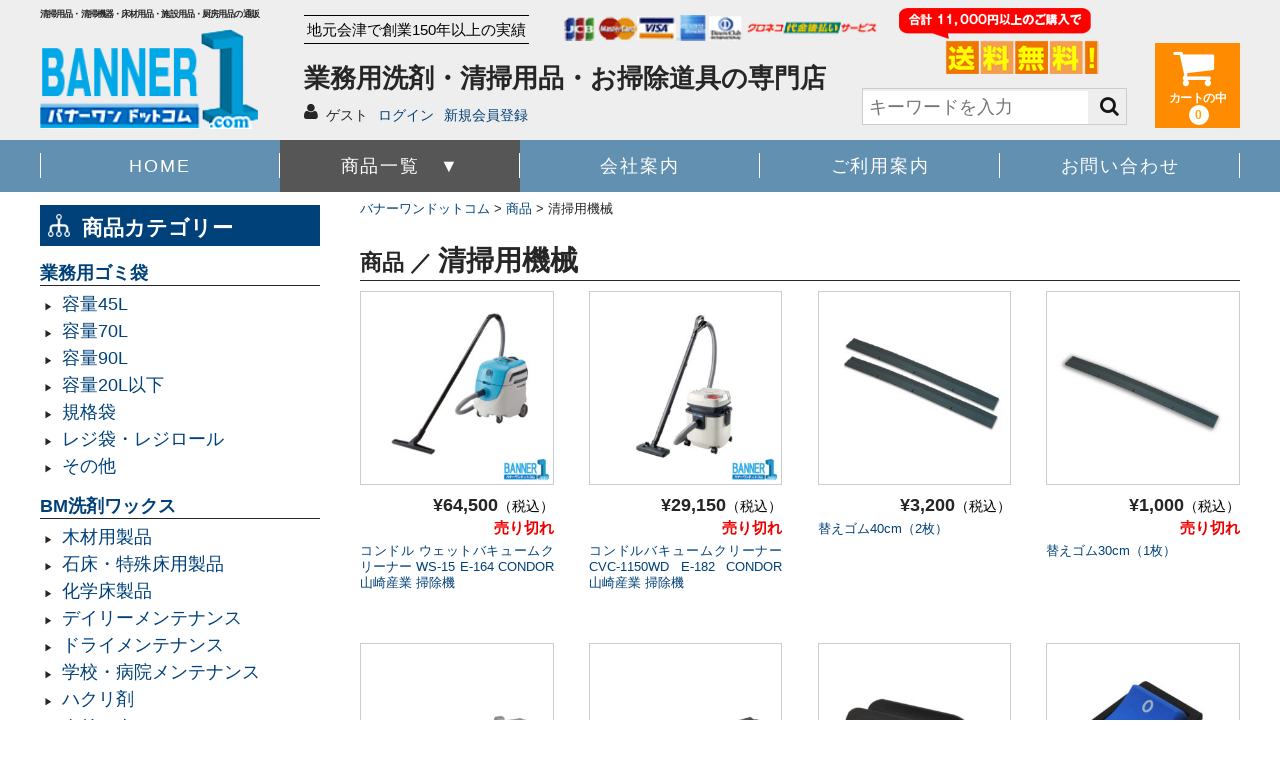

--- FILE ---
content_type: text/html; charset=UTF-8
request_url: https://banner-one.com/item/cleaning-machine
body_size: 16141
content:
<!DOCTYPE html>
<html dir="ltr" lang="ja"
	prefix="og: https://ogp.me/ns#" >

<head>
	<meta charset="UTF-8" />
	<meta name="viewport" content="width=device-width, user-scalable=yes">
	<meta name="format-detection" content="telephone=no"/>
	<script src="//ajax.googleapis.com/ajax/libs/jquery/3.2.1/jquery.min.js"></script>
	<script type="text/javascript" src="https://banner-one.com/wp-content/themes/banner-one/js/owl-carousel/owl.carousel.min.js"></script>
	<script type="text/javascript" src="https://banner-one.com/wp-content/themes/banner-one/js/jquery.easeScroll.js"></script>
	<link href="https://use.fontawesome.com/releases/v5.6.1/css/all.css" rel="stylesheet">
	<link rel="stylesheet" href="https://banner-one.com/wp-content/themes/banner-one/js/owl-carousel/owl.carousel.css">
	<link rel="stylesheet" href="https://banner-one.com/wp-content/themes/banner-one/contactForm.css">
<link rel="stylesheet" href="https://banner-one.com/wp-content/themes/banner-one/js/owl-carousel/owl.theme.css">
<link rel="stylesheet" href="https://banner-one.com/wp-content/themes/banner-one/js/owl-carousel/owl.transitions.css">
	<title>清掃用機械 - バナーワンドットコム</title>

		<!-- All in One SEO 4.3.4.1 - aioseo.com -->
		<meta name="robots" content="max-image-preview:large" />
		<link rel="canonical" href="https://banner-one.com/item/cleaning-machine" />
		<link rel="next" href="https://banner-one.com/item/cleaning-machine/page/2" />
		<meta name="generator" content="All in One SEO (AIOSEO) 4.3.4.1 " />
		<script type="application/ld+json" class="aioseo-schema">
			{"@context":"https:\/\/schema.org","@graph":[{"@type":"BreadcrumbList","@id":"https:\/\/banner-one.com\/item\/cleaning-machine#breadcrumblist","itemListElement":[{"@type":"ListItem","@id":"https:\/\/banner-one.com\/#listItem","position":1,"item":{"@type":"WebPage","@id":"https:\/\/banner-one.com\/","name":"\u30db\u30fc\u30e0","description":"\u30d0\u30ca\u30fc\u30ef\u30f3 \u30c9\u30c3\u30c8\u30b3\u30e0\u306f\u3001\u4ed8\u7740\u6c5a\u67d3\u7269\u306e\u89e3\u6d88\u306b\u5f79\u7acb\u3064\u914d\u7ba1\u6d17\u6d44\u5264\u3084\u3001\u6e05\u6383\u7528\u54c1\u306e\u901a\u8ca9\u5c02\u9580\u5e97\u3067\u3059\u3002\u6e05\u6383\u6a5f\u68b0\u30fb\u30ef\u30c3\u30af\u30b9\u30fb\u30de\u30c3\u30c8\u30fb\u65bd\u8a2d\u7528\u54c1\u30fb\u53a8\u623f\u7528\u54c1\u30fb\u65e5\u7528\u54c1\u30fb\u696d\u52d9\u7528\u30d7\u30e9\u30b9\u30c1\u30c3\u30af\u88fd\u54c1\u306a\u3069\u3082\u3054\u7528\u610f\u3057\u3066\u3044\u307e\u3059\u3002\u30d7\u30ed\u30e6\u30fc\u30b9\u306b\u3074\u3063\u305f\u308a\u306a\u5546\u54c1\u3092\u3054\u63d0\u4f9b\u81f4\u3057\u307e\u3059\u3002","url":"https:\/\/banner-one.com\/"},"nextItem":"https:\/\/banner-one.com\/.\/item#listItem"},{"@type":"ListItem","@id":"https:\/\/banner-one.com\/.\/item#listItem","position":2,"item":{"@type":"WebPage","@id":"https:\/\/banner-one.com\/.\/item","name":"\u5546\u54c1","url":"https:\/\/banner-one.com\/.\/item"},"nextItem":"https:\/\/banner-one.com\/.\/item\/cleaning-machine#listItem","previousItem":"https:\/\/banner-one.com\/#listItem"},{"@type":"ListItem","@id":"https:\/\/banner-one.com\/.\/item\/cleaning-machine#listItem","position":3,"item":{"@type":"WebPage","@id":"https:\/\/banner-one.com\/.\/item\/cleaning-machine","name":"\u6e05\u6383\u7528\u6a5f\u68b0","url":"https:\/\/banner-one.com\/.\/item\/cleaning-machine"},"previousItem":"https:\/\/banner-one.com\/.\/item#listItem"}]},{"@type":"CollectionPage","@id":"https:\/\/banner-one.com\/item\/cleaning-machine#collectionpage","url":"https:\/\/banner-one.com\/item\/cleaning-machine","name":"\u6e05\u6383\u7528\u6a5f\u68b0 - \u30d0\u30ca\u30fc\u30ef\u30f3\u30c9\u30c3\u30c8\u30b3\u30e0","inLanguage":"ja","isPartOf":{"@id":"https:\/\/banner-one.com\/#website"},"breadcrumb":{"@id":"https:\/\/banner-one.com\/item\/cleaning-machine#breadcrumblist"}},{"@type":"Organization","@id":"https:\/\/banner-one.com\/#organization","name":"\u682a\u5f0f\u4f1a\u793e\u30cf\u30bf\u30b3\u30fc\u30dd\u30ec\u30fc\u30b7\u30e7\u30f3","url":"https:\/\/banner-one.com\/","contactPoint":{"@type":"ContactPoint","telephone":"+81242270063","contactType":"Customer Support"}},{"@type":"WebSite","@id":"https:\/\/banner-one.com\/#website","url":"https:\/\/banner-one.com\/","name":"\u30d0\u30ca\u30fc\u30ef\u30f3\u30c9\u30c3\u30c8\u30b3\u30e0","description":"\u6e05\u6383\u7528\u54c1\u30fb\u6e05\u6383\u6a5f\u5668\u30fb\u5e8a\u6750\u7528\u54c1\u30fb\u65bd\u8a2d\u7528\u54c1\u30fb\u53a8\u623f\u7528\u54c1\u306e\u901a\u8ca9","inLanguage":"ja","publisher":{"@id":"https:\/\/banner-one.com\/#organization"}}]}
		</script>
		<!-- All in One SEO -->

		<!-- This site uses the Google Analytics by MonsterInsights plugin v8.14.0 - Using Analytics tracking - https://www.monsterinsights.com/ -->
		<!-- Note: MonsterInsights is not currently configured on this site. The site owner needs to authenticate with Google Analytics in the MonsterInsights settings panel. -->
					<!-- No UA code set -->
				<!-- / Google Analytics by MonsterInsights -->
		<style id='wp-img-auto-sizes-contain-inline-css' type='text/css'>
img:is([sizes=auto i],[sizes^="auto," i]){contain-intrinsic-size:3000px 1500px}
/*# sourceURL=wp-img-auto-sizes-contain-inline-css */
</style>
<link rel='stylesheet' id='palent-style-css' href='https://banner-one.com/wp-content/themes/welcart_basic/style.css?ver=6.9' type='text/css' media='all' />
<link rel='stylesheet' id='theme_cart_css-css' href='https://banner-one.com/wp-content/themes/welcart_basic/usces_cart.css?ver=6.9' type='text/css' media='all' />
<style id='wp-emoji-styles-inline-css' type='text/css'>

	img.wp-smiley, img.emoji {
		display: inline !important;
		border: none !important;
		box-shadow: none !important;
		height: 1em !important;
		width: 1em !important;
		margin: 0 0.07em !important;
		vertical-align: -0.1em !important;
		background: none !important;
		padding: 0 !important;
	}
/*# sourceURL=wp-emoji-styles-inline-css */
</style>
<style id='wp-block-library-inline-css' type='text/css'>
:root{--wp-block-synced-color:#7a00df;--wp-block-synced-color--rgb:122,0,223;--wp-bound-block-color:var(--wp-block-synced-color);--wp-editor-canvas-background:#ddd;--wp-admin-theme-color:#007cba;--wp-admin-theme-color--rgb:0,124,186;--wp-admin-theme-color-darker-10:#006ba1;--wp-admin-theme-color-darker-10--rgb:0,107,160.5;--wp-admin-theme-color-darker-20:#005a87;--wp-admin-theme-color-darker-20--rgb:0,90,135;--wp-admin-border-width-focus:2px}@media (min-resolution:192dpi){:root{--wp-admin-border-width-focus:1.5px}}.wp-element-button{cursor:pointer}:root .has-very-light-gray-background-color{background-color:#eee}:root .has-very-dark-gray-background-color{background-color:#313131}:root .has-very-light-gray-color{color:#eee}:root .has-very-dark-gray-color{color:#313131}:root .has-vivid-green-cyan-to-vivid-cyan-blue-gradient-background{background:linear-gradient(135deg,#00d084,#0693e3)}:root .has-purple-crush-gradient-background{background:linear-gradient(135deg,#34e2e4,#4721fb 50%,#ab1dfe)}:root .has-hazy-dawn-gradient-background{background:linear-gradient(135deg,#faaca8,#dad0ec)}:root .has-subdued-olive-gradient-background{background:linear-gradient(135deg,#fafae1,#67a671)}:root .has-atomic-cream-gradient-background{background:linear-gradient(135deg,#fdd79a,#004a59)}:root .has-nightshade-gradient-background{background:linear-gradient(135deg,#330968,#31cdcf)}:root .has-midnight-gradient-background{background:linear-gradient(135deg,#020381,#2874fc)}:root{--wp--preset--font-size--normal:16px;--wp--preset--font-size--huge:42px}.has-regular-font-size{font-size:1em}.has-larger-font-size{font-size:2.625em}.has-normal-font-size{font-size:var(--wp--preset--font-size--normal)}.has-huge-font-size{font-size:var(--wp--preset--font-size--huge)}.has-text-align-center{text-align:center}.has-text-align-left{text-align:left}.has-text-align-right{text-align:right}.has-fit-text{white-space:nowrap!important}#end-resizable-editor-section{display:none}.aligncenter{clear:both}.items-justified-left{justify-content:flex-start}.items-justified-center{justify-content:center}.items-justified-right{justify-content:flex-end}.items-justified-space-between{justify-content:space-between}.screen-reader-text{border:0;clip-path:inset(50%);height:1px;margin:-1px;overflow:hidden;padding:0;position:absolute;width:1px;word-wrap:normal!important}.screen-reader-text:focus{background-color:#ddd;clip-path:none;color:#444;display:block;font-size:1em;height:auto;left:5px;line-height:normal;padding:15px 23px 14px;text-decoration:none;top:5px;width:auto;z-index:100000}html :where(.has-border-color){border-style:solid}html :where([style*=border-top-color]){border-top-style:solid}html :where([style*=border-right-color]){border-right-style:solid}html :where([style*=border-bottom-color]){border-bottom-style:solid}html :where([style*=border-left-color]){border-left-style:solid}html :where([style*=border-width]){border-style:solid}html :where([style*=border-top-width]){border-top-style:solid}html :where([style*=border-right-width]){border-right-style:solid}html :where([style*=border-bottom-width]){border-bottom-style:solid}html :where([style*=border-left-width]){border-left-style:solid}html :where(img[class*=wp-image-]){height:auto;max-width:100%}:where(figure){margin:0 0 1em}html :where(.is-position-sticky){--wp-admin--admin-bar--position-offset:var(--wp-admin--admin-bar--height,0px)}@media screen and (max-width:600px){html :where(.is-position-sticky){--wp-admin--admin-bar--position-offset:0px}}

/*# sourceURL=wp-block-library-inline-css */
</style><style id='global-styles-inline-css' type='text/css'>
:root{--wp--preset--aspect-ratio--square: 1;--wp--preset--aspect-ratio--4-3: 4/3;--wp--preset--aspect-ratio--3-4: 3/4;--wp--preset--aspect-ratio--3-2: 3/2;--wp--preset--aspect-ratio--2-3: 2/3;--wp--preset--aspect-ratio--16-9: 16/9;--wp--preset--aspect-ratio--9-16: 9/16;--wp--preset--color--black: #000000;--wp--preset--color--cyan-bluish-gray: #abb8c3;--wp--preset--color--white: #ffffff;--wp--preset--color--pale-pink: #f78da7;--wp--preset--color--vivid-red: #cf2e2e;--wp--preset--color--luminous-vivid-orange: #ff6900;--wp--preset--color--luminous-vivid-amber: #fcb900;--wp--preset--color--light-green-cyan: #7bdcb5;--wp--preset--color--vivid-green-cyan: #00d084;--wp--preset--color--pale-cyan-blue: #8ed1fc;--wp--preset--color--vivid-cyan-blue: #0693e3;--wp--preset--color--vivid-purple: #9b51e0;--wp--preset--gradient--vivid-cyan-blue-to-vivid-purple: linear-gradient(135deg,rgb(6,147,227) 0%,rgb(155,81,224) 100%);--wp--preset--gradient--light-green-cyan-to-vivid-green-cyan: linear-gradient(135deg,rgb(122,220,180) 0%,rgb(0,208,130) 100%);--wp--preset--gradient--luminous-vivid-amber-to-luminous-vivid-orange: linear-gradient(135deg,rgb(252,185,0) 0%,rgb(255,105,0) 100%);--wp--preset--gradient--luminous-vivid-orange-to-vivid-red: linear-gradient(135deg,rgb(255,105,0) 0%,rgb(207,46,46) 100%);--wp--preset--gradient--very-light-gray-to-cyan-bluish-gray: linear-gradient(135deg,rgb(238,238,238) 0%,rgb(169,184,195) 100%);--wp--preset--gradient--cool-to-warm-spectrum: linear-gradient(135deg,rgb(74,234,220) 0%,rgb(151,120,209) 20%,rgb(207,42,186) 40%,rgb(238,44,130) 60%,rgb(251,105,98) 80%,rgb(254,248,76) 100%);--wp--preset--gradient--blush-light-purple: linear-gradient(135deg,rgb(255,206,236) 0%,rgb(152,150,240) 100%);--wp--preset--gradient--blush-bordeaux: linear-gradient(135deg,rgb(254,205,165) 0%,rgb(254,45,45) 50%,rgb(107,0,62) 100%);--wp--preset--gradient--luminous-dusk: linear-gradient(135deg,rgb(255,203,112) 0%,rgb(199,81,192) 50%,rgb(65,88,208) 100%);--wp--preset--gradient--pale-ocean: linear-gradient(135deg,rgb(255,245,203) 0%,rgb(182,227,212) 50%,rgb(51,167,181) 100%);--wp--preset--gradient--electric-grass: linear-gradient(135deg,rgb(202,248,128) 0%,rgb(113,206,126) 100%);--wp--preset--gradient--midnight: linear-gradient(135deg,rgb(2,3,129) 0%,rgb(40,116,252) 100%);--wp--preset--font-size--small: 13px;--wp--preset--font-size--medium: 20px;--wp--preset--font-size--large: 36px;--wp--preset--font-size--x-large: 42px;--wp--preset--spacing--20: 0.44rem;--wp--preset--spacing--30: 0.67rem;--wp--preset--spacing--40: 1rem;--wp--preset--spacing--50: 1.5rem;--wp--preset--spacing--60: 2.25rem;--wp--preset--spacing--70: 3.38rem;--wp--preset--spacing--80: 5.06rem;--wp--preset--shadow--natural: 6px 6px 9px rgba(0, 0, 0, 0.2);--wp--preset--shadow--deep: 12px 12px 50px rgba(0, 0, 0, 0.4);--wp--preset--shadow--sharp: 6px 6px 0px rgba(0, 0, 0, 0.2);--wp--preset--shadow--outlined: 6px 6px 0px -3px rgb(255, 255, 255), 6px 6px rgb(0, 0, 0);--wp--preset--shadow--crisp: 6px 6px 0px rgb(0, 0, 0);}:where(.is-layout-flex){gap: 0.5em;}:where(.is-layout-grid){gap: 0.5em;}body .is-layout-flex{display: flex;}.is-layout-flex{flex-wrap: wrap;align-items: center;}.is-layout-flex > :is(*, div){margin: 0;}body .is-layout-grid{display: grid;}.is-layout-grid > :is(*, div){margin: 0;}:where(.wp-block-columns.is-layout-flex){gap: 2em;}:where(.wp-block-columns.is-layout-grid){gap: 2em;}:where(.wp-block-post-template.is-layout-flex){gap: 1.25em;}:where(.wp-block-post-template.is-layout-grid){gap: 1.25em;}.has-black-color{color: var(--wp--preset--color--black) !important;}.has-cyan-bluish-gray-color{color: var(--wp--preset--color--cyan-bluish-gray) !important;}.has-white-color{color: var(--wp--preset--color--white) !important;}.has-pale-pink-color{color: var(--wp--preset--color--pale-pink) !important;}.has-vivid-red-color{color: var(--wp--preset--color--vivid-red) !important;}.has-luminous-vivid-orange-color{color: var(--wp--preset--color--luminous-vivid-orange) !important;}.has-luminous-vivid-amber-color{color: var(--wp--preset--color--luminous-vivid-amber) !important;}.has-light-green-cyan-color{color: var(--wp--preset--color--light-green-cyan) !important;}.has-vivid-green-cyan-color{color: var(--wp--preset--color--vivid-green-cyan) !important;}.has-pale-cyan-blue-color{color: var(--wp--preset--color--pale-cyan-blue) !important;}.has-vivid-cyan-blue-color{color: var(--wp--preset--color--vivid-cyan-blue) !important;}.has-vivid-purple-color{color: var(--wp--preset--color--vivid-purple) !important;}.has-black-background-color{background-color: var(--wp--preset--color--black) !important;}.has-cyan-bluish-gray-background-color{background-color: var(--wp--preset--color--cyan-bluish-gray) !important;}.has-white-background-color{background-color: var(--wp--preset--color--white) !important;}.has-pale-pink-background-color{background-color: var(--wp--preset--color--pale-pink) !important;}.has-vivid-red-background-color{background-color: var(--wp--preset--color--vivid-red) !important;}.has-luminous-vivid-orange-background-color{background-color: var(--wp--preset--color--luminous-vivid-orange) !important;}.has-luminous-vivid-amber-background-color{background-color: var(--wp--preset--color--luminous-vivid-amber) !important;}.has-light-green-cyan-background-color{background-color: var(--wp--preset--color--light-green-cyan) !important;}.has-vivid-green-cyan-background-color{background-color: var(--wp--preset--color--vivid-green-cyan) !important;}.has-pale-cyan-blue-background-color{background-color: var(--wp--preset--color--pale-cyan-blue) !important;}.has-vivid-cyan-blue-background-color{background-color: var(--wp--preset--color--vivid-cyan-blue) !important;}.has-vivid-purple-background-color{background-color: var(--wp--preset--color--vivid-purple) !important;}.has-black-border-color{border-color: var(--wp--preset--color--black) !important;}.has-cyan-bluish-gray-border-color{border-color: var(--wp--preset--color--cyan-bluish-gray) !important;}.has-white-border-color{border-color: var(--wp--preset--color--white) !important;}.has-pale-pink-border-color{border-color: var(--wp--preset--color--pale-pink) !important;}.has-vivid-red-border-color{border-color: var(--wp--preset--color--vivid-red) !important;}.has-luminous-vivid-orange-border-color{border-color: var(--wp--preset--color--luminous-vivid-orange) !important;}.has-luminous-vivid-amber-border-color{border-color: var(--wp--preset--color--luminous-vivid-amber) !important;}.has-light-green-cyan-border-color{border-color: var(--wp--preset--color--light-green-cyan) !important;}.has-vivid-green-cyan-border-color{border-color: var(--wp--preset--color--vivid-green-cyan) !important;}.has-pale-cyan-blue-border-color{border-color: var(--wp--preset--color--pale-cyan-blue) !important;}.has-vivid-cyan-blue-border-color{border-color: var(--wp--preset--color--vivid-cyan-blue) !important;}.has-vivid-purple-border-color{border-color: var(--wp--preset--color--vivid-purple) !important;}.has-vivid-cyan-blue-to-vivid-purple-gradient-background{background: var(--wp--preset--gradient--vivid-cyan-blue-to-vivid-purple) !important;}.has-light-green-cyan-to-vivid-green-cyan-gradient-background{background: var(--wp--preset--gradient--light-green-cyan-to-vivid-green-cyan) !important;}.has-luminous-vivid-amber-to-luminous-vivid-orange-gradient-background{background: var(--wp--preset--gradient--luminous-vivid-amber-to-luminous-vivid-orange) !important;}.has-luminous-vivid-orange-to-vivid-red-gradient-background{background: var(--wp--preset--gradient--luminous-vivid-orange-to-vivid-red) !important;}.has-very-light-gray-to-cyan-bluish-gray-gradient-background{background: var(--wp--preset--gradient--very-light-gray-to-cyan-bluish-gray) !important;}.has-cool-to-warm-spectrum-gradient-background{background: var(--wp--preset--gradient--cool-to-warm-spectrum) !important;}.has-blush-light-purple-gradient-background{background: var(--wp--preset--gradient--blush-light-purple) !important;}.has-blush-bordeaux-gradient-background{background: var(--wp--preset--gradient--blush-bordeaux) !important;}.has-luminous-dusk-gradient-background{background: var(--wp--preset--gradient--luminous-dusk) !important;}.has-pale-ocean-gradient-background{background: var(--wp--preset--gradient--pale-ocean) !important;}.has-electric-grass-gradient-background{background: var(--wp--preset--gradient--electric-grass) !important;}.has-midnight-gradient-background{background: var(--wp--preset--gradient--midnight) !important;}.has-small-font-size{font-size: var(--wp--preset--font-size--small) !important;}.has-medium-font-size{font-size: var(--wp--preset--font-size--medium) !important;}.has-large-font-size{font-size: var(--wp--preset--font-size--large) !important;}.has-x-large-font-size{font-size: var(--wp--preset--font-size--x-large) !important;}
/*# sourceURL=global-styles-inline-css */
</style>

<style id='classic-theme-styles-inline-css' type='text/css'>
/*! This file is auto-generated */
.wp-block-button__link{color:#fff;background-color:#32373c;border-radius:9999px;box-shadow:none;text-decoration:none;padding:calc(.667em + 2px) calc(1.333em + 2px);font-size:1.125em}.wp-block-file__button{background:#32373c;color:#fff;text-decoration:none}
/*# sourceURL=/wp-includes/css/classic-themes.min.css */
</style>
<link rel='stylesheet' id='contact-form-7-css' href='https://banner-one.com/wp-content/plugins/contact-form-7/includes/css/styles.css?ver=5.7.5.1' type='text/css' media='all' />
<link rel='stylesheet' id='wc-basic-style-css' href='https://banner-one.com/wp-content/themes/banner-one/style.css?ver=1.0' type='text/css' media='all' />
<link rel='stylesheet' id='font-awesome-css' href='https://banner-one.com/wp-content/themes/welcart_basic/font-awesome/font-awesome.min.css?ver=1.0' type='text/css' media='all' />
<link rel='stylesheet' id='usces_default_css-css' href='https://banner-one.com/wp-content/plugins/usc-e-shop/css/usces_default.css?ver=2.5.7.2203141' type='text/css' media='all' />
<link rel='stylesheet' id='dashicons-css' href='https://banner-one.com/wp-includes/css/dashicons.min.css?ver=6.9' type='text/css' media='all' />
<link rel='stylesheet' id='msl-main-css' href='https://banner-one.com/wp-content/plugins/master-slider/public/assets/css/masterslider.main.css?ver=3.8.7' type='text/css' media='all' />
<link rel='stylesheet' id='msl-custom-css' href='https://banner-one.com/wp-content/uploads/master-slider/custom.css?ver=2.8' type='text/css' media='all' />
<link rel='stylesheet' id='kuroneko_atobarai_style-css' href='https://banner-one.com/wp-content/plugins/wcex_kuroneko_atobarai/css/style.css?ver=6.9' type='text/css' media='all' />
<script type="text/javascript" src="https://banner-one.com/wp-includes/js/jquery/jquery.min.js?ver=3.7.1" id="jquery-core-js"></script>
<script type="text/javascript" src="https://banner-one.com/wp-includes/js/jquery/jquery-migrate.min.js?ver=3.4.1" id="jquery-migrate-js"></script>
<script type="text/javascript" src="https://banner-one.com/wp-content/themes/welcart_basic/js/front-customized.js?ver=1.0" id="wc-basic-js-js"></script>
<link rel="https://api.w.org/" href="https://banner-one.com/wp-json/" /><link rel="alternate" title="JSON" type="application/json" href="https://banner-one.com/wp-json/wp/v2/categories/12" /><script>var ms_grabbing_curosr = 'https://banner-one.com/wp-content/plugins/master-slider/public/assets/css/common/grabbing.cur', ms_grab_curosr = 'https://banner-one.com/wp-content/plugins/master-slider/public/assets/css/common/grab.cur';</script>
<meta name="generator" content="MasterSlider 3.8.7 - Responsive Touch Image Slider | avt.li/msf" />
<link rel="icon" href="https://banner-one.com/wp-content/uploads/2021/10/cropped-siteIcon-32x32.png" sizes="32x32" />
<link rel="icon" href="https://banner-one.com/wp-content/uploads/2021/10/cropped-siteIcon-192x192.png" sizes="192x192" />
<link rel="apple-touch-icon" href="https://banner-one.com/wp-content/uploads/2021/10/cropped-siteIcon-180x180.png" />
<meta name="msapplication-TileImage" content="https://banner-one.com/wp-content/uploads/2021/10/cropped-siteIcon-270x270.png" />
</head>

<body data-rsssl=1 class="archive category category-cleaning-machine category-12 wp-theme-welcart_basic wp-child-theme-banner-one _masterslider _ms_version_3.8.7">

	
	<header id="masthead" class="site-header" role="banner">

		<div class="inner cf">
			<div id="HF">	
			<h1>清掃用品・清掃機器・床材用品・施設用品・厨房用品の通販</h1>
				<a href="https://banner-one.com/"><img src="https://banner-one.com/wp-content/themes/banner-one/images/logo.png" class="logo" alt="バナーワンドットコム"></a>
				</div>	
					<div id="HM">
						<em>地元会津で創業150年以上の実績</em>
						<h2>業務用洗剤・清掃用品・お掃除道具の専門店</h2>
																<div class="membership">
					<i class="fa fa-user"></i>
					<ul class="cf">
																			<li>ゲスト</li>
							<li><a href="https://banner-one.com/usces-member?usces_page=login" class="usces_login_a">ログイン</a></li>
							<li><a href="https://banner-one.com/usces-member?usces_page=newmember">新規会員登録</a></li>
																	</ul>
				</div>
											</div><!-- HM -->
			
						

			<div id="HR">
								<div class="search-box">
					<form role="search" method="get" action="https://banner-one.com/" >
					<div class="s-box">
					<input type="text" value="" name="s" id="head-s-text" class="search-text" placeholder="キーワードを入力" />
					<input type="submit" id="head-s-submit" class="searchsubmit" value="&#xf002;" />
					</div>
    			</form>
			</div>
				
				<div class="incart-btn">
					<a href="https://banner-one.com/usces-cart"><i class="fa fa-shopping-cart"><span>カートの中</span></i><span class="total-quant">0</span></a>
				</div>
							</div><!--HR-->
			
			</div><!-- .inner -->

		
		<nav id="site-navigation" class="main-navigation" role="navigation">
			<label for="panel"><span></span></label>
			<input type="checkbox" id="panel" class="on-off" />
			<div class="nav-menu-open"><ul id="menu-g%e3%83%a1%e3%83%8b%e3%83%a5%e3%83%bc" class="header-nav-container cf"><li id="menu-item-12" class="menu-item menu-item-type-custom menu-item-object-custom menu-item-home menu-item-12"><a href="https://banner-one.com">HOME</a></li>
<li id="menu-item-51" class="menu-item menu-item-type-taxonomy menu-item-object-category current-category-ancestor current-menu-ancestor current-menu-parent current-category-parent menu-item-has-children menu-item-51"><a href="https://banner-one.com/./item">商品一覧　▼</a>
<ul class="sub-menu">
	<li id="menu-item-34" class="menu-item menu-item-type-taxonomy menu-item-object-category menu-item-34"><a href="https://banner-one.com/./item/garbage-bag">業務用ゴミ袋</a></li>
	<li id="menu-item-36" class="menu-item menu-item-type-taxonomy menu-item-object-category menu-item-36"><a href="https://banner-one.com/./item/detergent-kitchen">一般厨房用洗剤</a></li>
	<li id="menu-item-43" class="menu-item menu-item-type-taxonomy menu-item-object-category menu-item-43"><a href="https://banner-one.com/./item/head-replacement">ヘッド交換用</a></li>
	<li id="menu-item-40" class="menu-item menu-item-type-taxonomy menu-item-object-category menu-item-40"><a href="https://banner-one.com/./item/flooring-supplies">床材用品</a></li>
	<li id="menu-item-35" class="menu-item menu-item-type-taxonomy menu-item-object-category menu-item-35"><a href="https://banner-one.com/./item/detergent-bm">BM向け洗剤・ワックス</a></li>
	<li id="menu-item-42" class="menu-item menu-item-type-taxonomy menu-item-object-category menu-item-42"><a href="https://banner-one.com/./item/general-merchandise">雑貨</a></li>
	<li id="menu-item-37" class="menu-item menu-item-type-taxonomy menu-item-object-category menu-item-37"><a href="https://banner-one.com/./item/cleaning-supplies">清掃用品</a></li>
	<li id="menu-item-38" class="menu-item menu-item-type-taxonomy menu-item-object-category current-menu-item menu-item-38"><a href="https://banner-one.com/./item/cleaning-machine" aria-current="page">清掃用機械</a></li>
	<li id="menu-item-39" class="menu-item menu-item-type-taxonomy menu-item-object-category menu-item-39"><a href="https://banner-one.com/./item/facility-supplies">施設用品</a></li>
	<li id="menu-item-41" class="menu-item menu-item-type-taxonomy menu-item-object-category menu-item-41"><a href="https://banner-one.com/./item/kitchen-consumables">厨房消耗品</a></li>
	<li id="menu-item-44" class="menu-item menu-item-type-taxonomy menu-item-object-category menu-item-44"><a href="https://banner-one.com/./item/bucket">バケツ</a></li>
	<li id="menu-item-45" class="menu-item menu-item-type-taxonomy menu-item-object-category menu-item-45"><a href="https://banner-one.com/./item/footwear">履物</a></li>
	<li id="menu-item-46" class="menu-item menu-item-type-taxonomy menu-item-object-category menu-item-46"><a href="https://banner-one.com/./item/care-products">介護用品</a></li>
	<li id="menu-item-47" class="menu-item menu-item-type-taxonomy menu-item-object-category menu-item-47"><a href="https://banner-one.com/./item/safety-supplies">安全用品</a></li>
	<li id="menu-item-48" class="menu-item menu-item-type-taxonomy menu-item-object-category menu-item-48"><a href="https://banner-one.com/./item/pp-through-series">ピーピースルーシリーズ</a></li>
</ul>
</li>
<li id="menu-item-22" class="menu-item menu-item-type-post_type menu-item-object-page menu-item-22"><a href="https://banner-one.com/company-info">会社案内</a></li>
<li id="menu-item-23" class="menu-item menu-item-type-post_type menu-item-object-page menu-item-23"><a href="https://banner-one.com/guide">ご利用案内</a></li>
<li id="menu-item-24" class="menu-item menu-item-type-post_type menu-item-object-page menu-item-24"><a href="https://banner-one.com/contact">お問い合わせ</a></li>
</ul></div>		</nav><!-- #site-navigation -->

		
	</header><!-- #masthead -->

	
		
	
		<div id="main" class="cf wrapper two-column right-set" style="padding-top:150px;">
			
<div id="primary" class="site-content">
			<div id="content" role="main" class="PT">
	<div class="breadcrumbs" typeof="BreadcrumbList" vocab="https://schema.org/" style="margin-top: -12px;">
    <!-- Breadcrumb NavXT 7.2.0 -->
<span property="itemListElement" typeof="ListItem"><a property="item" typeof="WebPage" title="バナーワンドットコムへ移動する" href="https://banner-one.com" class="home" ><span property="name">バナーワンドットコム</span></a><meta property="position" content="1"></span> &gt; <span property="itemListElement" typeof="ListItem"><a property="item" typeof="WebPage" title="Go to the 商品 カテゴリー archives." href="https://banner-one.com/./item" class="taxonomy category" ><span property="name">商品</span></a><meta property="position" content="2"></span> &gt; <span property="itemListElement" typeof="ListItem"><span property="name" class="archive taxonomy category current-item">清掃用機械</span><meta property="url" content="https://banner-one.com/./item/cleaning-machine"><meta property="position" content="3"></span></div>

			<h3 class="page-title"><span>商品 ／ </span>清掃用機械</h3>

			 

				<div class="cat-il type-grid">

											<article id="post-5420" class="post-5420 post type-post status-publish format-standard category-vacuum-cleaner category-item">

							<div class="itemimg">
								<a href="https://banner-one.com/item/5420.html">
									<img width="300" height="300" src="https://banner-one.com/wp-content/uploads/2023/04/cleaner2R-300x300.jpg" class="attachment-300x300 size-300x300" alt="cleaner2" decoding="async" fetchpriority="high" srcset="https://banner-one.com/wp-content/uploads/2023/04/cleaner2R-300x300.jpg 300w, https://banner-one.com/wp-content/uploads/2023/04/cleaner2R-150x150.jpg 150w, https://banner-one.com/wp-content/uploads/2023/04/cleaner2R.jpg 600w" sizes="(max-width: 300px) 100vw, 300px" />																	</a>
								
											
									
								
								
															</div>
							<div class="itemprice">¥64,500<em class="tax">（税込）</em></div>
																					<div class="itemsoldout">売り切れ</div>
														<div class="itemname"><a href="https://banner-one.com/item/5420.html"  rel="bookmark">コンドル ウェットバキュームクリーナー WS-15 E-164  CONDOR 山崎産業 掃除機</a></div>

						</article>
											<article id="post-5413" class="post-5413 post type-post status-publish format-standard category-vacuum-cleaner category-item">

							<div class="itemimg">
								<a href="https://banner-one.com/item/5413.html">
									<img width="300" height="300" src="https://banner-one.com/wp-content/uploads/2023/04/cleaner1R-300x300.jpg" class="attachment-300x300 size-300x300" alt="cleaner1" decoding="async" srcset="https://banner-one.com/wp-content/uploads/2023/04/cleaner1R-300x300.jpg 300w, https://banner-one.com/wp-content/uploads/2023/04/cleaner1R-150x150.jpg 150w, https://banner-one.com/wp-content/uploads/2023/04/cleaner1R.jpg 600w" sizes="(max-width: 300px) 100vw, 300px" />																	</a>
								
											
									
								
								
															</div>
							<div class="itemprice">¥29,150<em class="tax">（税込）</em></div>
																					<div class="itemsoldout">売り切れ</div>
														<div class="itemname"><a href="https://banner-one.com/item/5413.html"  rel="bookmark">コンドルバキュームクリーナー CVC-1150WD E-182  CONDOR 山崎産業 掃除機</a></div>

						</article>
											<article id="post-4841" class="post-4841 post type-post status-publish format-standard category-numatic category-vacuum-cleaner category-item category-cleaning-machine">

							<div class="itemimg">
								<a href="https://banner-one.com/item/4841.html">
									<img width="300" height="300" src="https://banner-one.com/wp-content/uploads/2023/01/kae-gomu40-300x300.jpg" class="attachment-300x300 size-300x300" alt="kae-gom40" decoding="async" srcset="https://banner-one.com/wp-content/uploads/2023/01/kae-gomu40-300x300.jpg 300w, https://banner-one.com/wp-content/uploads/2023/01/kae-gomu40-150x150.jpg 150w, https://banner-one.com/wp-content/uploads/2023/01/kae-gomu40-768x768.jpg 768w, https://banner-one.com/wp-content/uploads/2023/01/kae-gomu40.jpg 1000w" sizes="(max-width: 300px) 100vw, 300px" />																	</a>
								
											
									
								
								
															</div>
							<div class="itemprice">¥3,200<em class="tax">（税込）</em></div>
																					<div class="itemname"><a href="https://banner-one.com/item/4841.html"  rel="bookmark">替えゴム40cm（2枚）</a></div>

						</article>
											<article id="post-4838" class="post-4838 post type-post status-publish format-standard category-numatic category-vacuum-cleaner category-item category-cleaning-machine">

							<div class="itemimg">
								<a href="https://banner-one.com/item/4838.html">
									<img width="300" height="300" src="https://banner-one.com/wp-content/uploads/2023/01/kae-gomu-300x300.jpg" class="attachment-300x300 size-300x300" alt="kae-gom30" decoding="async" loading="lazy" srcset="https://banner-one.com/wp-content/uploads/2023/01/kae-gomu-300x300.jpg 300w, https://banner-one.com/wp-content/uploads/2023/01/kae-gomu-150x150.jpg 150w, https://banner-one.com/wp-content/uploads/2023/01/kae-gomu-768x768.jpg 768w, https://banner-one.com/wp-content/uploads/2023/01/kae-gomu.jpg 1000w" sizes="auto, (max-width: 300px) 100vw, 300px" />																	</a>
								
											
									
								
								
															</div>
							<div class="itemprice">¥1,000<em class="tax">（税込）</em></div>
																					<div class="itemsoldout">売り切れ</div>
														<div class="itemname"><a href="https://banner-one.com/item/4838.html"  rel="bookmark">替えゴム30cm（1枚）</a></div>

						</article>
											<article id="post-4834" class="post-4834 post type-post status-publish format-standard category-numatic category-vacuum-cleaner category-item category-cleaning-machine">

							<div class="itemimg">
								<a href="https://banner-one.com/item/4834.html">
									<img width="300" height="300" src="https://banner-one.com/wp-content/uploads/2023/01/carbon-brash600-300x300.jpg" class="attachment-300x300 size-300x300" alt="carbon-brash600" decoding="async" loading="lazy" srcset="https://banner-one.com/wp-content/uploads/2023/01/carbon-brash600-300x300.jpg 300w, https://banner-one.com/wp-content/uploads/2023/01/carbon-brash600-150x150.jpg 150w, https://banner-one.com/wp-content/uploads/2023/01/carbon-brash600-768x768.jpg 768w, https://banner-one.com/wp-content/uploads/2023/01/carbon-brash600.jpg 1000w" sizes="auto, (max-width: 300px) 100vw, 300px" />																	</a>
								
											
									
								
								
															</div>
							<div class="itemprice">¥1,600<em class="tax">（税込）</em></div>
																					<div class="itemname"><a href="https://banner-one.com/item/4834.html"  rel="bookmark">カーボンブラシ（600W用）</a></div>

						</article>
											<article id="post-4831" class="post-4831 post type-post status-publish format-standard category-numatic category-vacuum-cleaner category-item category-cleaning-machine">

							<div class="itemimg">
								<a href="https://banner-one.com/item/4831.html">
									<img width="300" height="300" src="https://banner-one.com/wp-content/uploads/2023/01/carbon-brash1200-300x300.jpg" class="attachment-300x300 size-300x300" alt="carbon-brash" decoding="async" loading="lazy" srcset="https://banner-one.com/wp-content/uploads/2023/01/carbon-brash1200-300x300.jpg 300w, https://banner-one.com/wp-content/uploads/2023/01/carbon-brash1200-150x150.jpg 150w, https://banner-one.com/wp-content/uploads/2023/01/carbon-brash1200-768x768.jpg 768w, https://banner-one.com/wp-content/uploads/2023/01/carbon-brash1200.jpg 1000w" sizes="auto, (max-width: 300px) 100vw, 300px" />																	</a>
								
											
									
								
								
															</div>
							<div class="itemprice">¥1,600<em class="tax">（税込）</em></div>
																					<div class="itemname"><a href="https://banner-one.com/item/4831.html"  rel="bookmark">カーボンブラシ（1200W用）</a></div>

						</article>
											<article id="post-4828" class="post-4828 post type-post status-publish format-standard category-numatic category-vacuum-cleaner category-item category-cleaning-machine">

							<div class="itemimg">
								<a href="https://banner-one.com/item/4828.html">
									<img width="300" height="300" src="https://banner-one.com/wp-content/uploads/2023/01/charls-handle-300x300.jpg" class="attachment-300x300 size-300x300" alt="charls-handle" decoding="async" loading="lazy" srcset="https://banner-one.com/wp-content/uploads/2023/01/charls-handle-300x300.jpg 300w, https://banner-one.com/wp-content/uploads/2023/01/charls-handle-150x150.jpg 150w, https://banner-one.com/wp-content/uploads/2023/01/charls-handle-768x768.jpg 768w, https://banner-one.com/wp-content/uploads/2023/01/charls-handle.jpg 1000w" sizes="auto, (max-width: 300px) 100vw, 300px" />																	</a>
								
											
									
								
								
															</div>
							<div class="itemprice">¥1,600<em class="tax">（税込）</em></div>
																					<div class="itemname"><a href="https://banner-one.com/item/4828.html"  rel="bookmark">チャールス用ハンドル</a></div>

						</article>
											<article id="post-4825" class="post-4825 post type-post status-publish format-standard category-numatic category-vacuum-cleaner category-item category-cleaning-machine">

							<div class="itemimg">
								<a href="https://banner-one.com/item/4825.html">
									<img width="300" height="300" src="https://banner-one.com/wp-content/uploads/2023/01/swichBlue1-300x300.jpg" class="attachment-300x300 size-300x300" alt="swich-blue" decoding="async" loading="lazy" srcset="https://banner-one.com/wp-content/uploads/2023/01/swichBlue1-300x300.jpg 300w, https://banner-one.com/wp-content/uploads/2023/01/swichBlue1-150x150.jpg 150w, https://banner-one.com/wp-content/uploads/2023/01/swichBlue1-768x768.jpg 768w, https://banner-one.com/wp-content/uploads/2023/01/swichBlue1.jpg 1000w" sizes="auto, (max-width: 300px) 100vw, 300px" />																	</a>
								
											
									
								
								
															</div>
							<div class="itemprice">¥2,570<em class="tax">（税込）</em></div>
																					<div class="itemname"><a href="https://banner-one.com/item/4825.html"  rel="bookmark">電源スイッチ 青(乾式掃除機用)</a></div>

						</article>
											<article id="post-4820" class="post-4820 post type-post status-publish format-standard category-numatic category-vacuum-cleaner category-item category-cleaning-machine">

							<div class="itemimg">
								<a href="https://banner-one.com/item/4820.html">
									<img width="300" height="300" src="https://banner-one.com/wp-content/uploads/2023/01/swichRed1-300x300.jpg" class="attachment-300x300 size-300x300" alt="swich-red" decoding="async" loading="lazy" srcset="https://banner-one.com/wp-content/uploads/2023/01/swichRed1-300x300.jpg 300w, https://banner-one.com/wp-content/uploads/2023/01/swichRed1-150x150.jpg 150w, https://banner-one.com/wp-content/uploads/2023/01/swichRed1-768x768.jpg 768w, https://banner-one.com/wp-content/uploads/2023/01/swichRed1.jpg 1000w" sizes="auto, (max-width: 300px) 100vw, 300px" />																	</a>
								
											
									
								
								
															</div>
							<div class="itemprice">¥2,570<em class="tax">（税込）</em></div>
																					<div class="itemname"><a href="https://banner-one.com/item/4820.html"  rel="bookmark">電源スイッチ 赤(乾式掃除機用)</a></div>

						</article>
											<article id="post-4816" class="post-4816 post type-post status-publish format-standard category-numatic category-vacuum-cleaner category-item category-cleaning-machine">

							<div class="itemimg">
								<a href="https://banner-one.com/item/4816.html">
									<img width="300" height="300" src="https://banner-one.com/wp-content/uploads/2023/01/hose-closer1-300x300.jpg" class="attachment-300x300 size-300x300" alt="hose-closer" decoding="async" loading="lazy" srcset="https://banner-one.com/wp-content/uploads/2023/01/hose-closer1-300x300.jpg 300w, https://banner-one.com/wp-content/uploads/2023/01/hose-closer1-150x150.jpg 150w, https://banner-one.com/wp-content/uploads/2023/01/hose-closer1-768x768.jpg 768w, https://banner-one.com/wp-content/uploads/2023/01/hose-closer1.jpg 1000w" sizes="auto, (max-width: 300px) 100vw, 300px" />																	</a>
								
											
									
								
								
															</div>
							<div class="itemprice">¥1,300<em class="tax">（税込）</em></div>
																					<div class="itemname"><a href="https://banner-one.com/item/4816.html"  rel="bookmark">ホースクロージャー</a></div>

						</article>
											<article id="post-4813" class="post-4813 post type-post status-publish format-standard category-numatic category-vacuum-cleaner category-item category-cleaning-machine">

							<div class="itemimg">
								<a href="https://banner-one.com/item/4813.html">
									<img width="300" height="300" src="https://banner-one.com/wp-content/uploads/2023/01/hose-toritsuke-300x300.jpg" class="attachment-300x300 size-300x300" alt="hose-torituke" decoding="async" loading="lazy" srcset="https://banner-one.com/wp-content/uploads/2023/01/hose-toritsuke-300x300.jpg 300w, https://banner-one.com/wp-content/uploads/2023/01/hose-toritsuke-150x150.jpg 150w, https://banner-one.com/wp-content/uploads/2023/01/hose-toritsuke-768x768.jpg 768w, https://banner-one.com/wp-content/uploads/2023/01/hose-toritsuke.jpg 1000w" sizes="auto, (max-width: 300px) 100vw, 300px" />																	</a>
								
											
									
								
								
															</div>
							<div class="itemprice">¥1,300<em class="tax">（税込）</em></div>
																					<div class="itemname"><a href="https://banner-one.com/item/4813.html"  rel="bookmark">ホース取り付け口</a></div>

						</article>
											<article id="post-4810" class="post-4810 post type-post status-publish format-standard category-numatic category-vacuum-cleaner category-item category-cleaning-machine">

							<div class="itemimg">
								<a href="https://banner-one.com/item/4810.html">
									<img width="300" height="300" src="https://banner-one.com/wp-content/uploads/2023/01/riller-cap-300x300.jpg" class="attachment-300x300 size-300x300" alt="riller-cap" decoding="async" loading="lazy" srcset="https://banner-one.com/wp-content/uploads/2023/01/riller-cap-300x300.jpg 300w, https://banner-one.com/wp-content/uploads/2023/01/riller-cap-150x150.jpg 150w, https://banner-one.com/wp-content/uploads/2023/01/riller-cap-768x768.jpg 768w, https://banner-one.com/wp-content/uploads/2023/01/riller-cap.jpg 1000w" sizes="auto, (max-width: 300px) 100vw, 300px" />																	</a>
								
											
									
								
								
															</div>
							<div class="itemprice">¥7,000<em class="tax">（税込）</em></div>
																					<div class="itemname"><a href="https://banner-one.com/item/4810.html"  rel="bookmark">リラーキャップＡＳＳＹ</a></div>

						</article>
											<article id="post-4807" class="post-4807 post type-post status-publish format-standard category-numatic category-vacuum-cleaner category-item category-cleaning-machine">

							<div class="itemimg">
								<a href="https://banner-one.com/item/4807.html">
									<img width="300" height="300" src="https://banner-one.com/wp-content/uploads/2023/01/1247651-300x300.jpg" class="attachment-300x300 size-300x300" alt="1274561" decoding="async" loading="lazy" srcset="https://banner-one.com/wp-content/uploads/2023/01/1247651-300x300.jpg 300w, https://banner-one.com/wp-content/uploads/2023/01/1247651-150x150.jpg 150w, https://banner-one.com/wp-content/uploads/2023/01/1247651-768x768.jpg 768w, https://banner-one.com/wp-content/uploads/2023/01/1247651.jpg 1000w" sizes="auto, (max-width: 300px) 100vw, 300px" />																	</a>
								
											
									
								
								
															</div>
							<div class="itemprice">¥1,700<em class="tax">（税込）</em></div>
																					<div class="itemname"><a href="https://banner-one.com/item/4807.html"  rel="bookmark">ヘンリー用前輪キャスター40ｍｍ</a></div>

						</article>
											<article id="post-4727" class="post-4727 post type-post status-publish format-standard category-numatic category-vacuum-cleaner category-item category-cleaning-machine">

							<div class="itemimg">
								<a href="https://banner-one.com/item/4727.html">
									<img width="300" height="300" src="https://banner-one.com/wp-content/uploads/2023/01/hose-32-300x300.jpg" class="attachment-300x300 size-300x300" alt="hose-32" decoding="async" loading="lazy" srcset="https://banner-one.com/wp-content/uploads/2023/01/hose-32-300x300.jpg 300w, https://banner-one.com/wp-content/uploads/2023/01/hose-32-150x150.jpg 150w, https://banner-one.com/wp-content/uploads/2023/01/hose-32-768x768.jpg 768w, https://banner-one.com/wp-content/uploads/2023/01/hose-32.jpg 1000w" sizes="auto, (max-width: 300px) 100vw, 300px" />																	</a>
								
											
									
								
								
															</div>
							<div class="itemprice">¥6,400<em class="tax">（税込）</em></div>
																					<div class="itemname"><a href="https://banner-one.com/item/4727.html"  rel="bookmark">ビニールホース（コンパクト用 32㎜）2.2m</a></div>

						</article>
											<article id="post-4800" class="post-4800 post type-post status-publish format-standard category-numatic category-vacuum-cleaner category-item category-cleaning-machine">

							<div class="itemimg">
								<a href="https://banner-one.com/item/4800.html">
									<img width="300" height="300" src="https://banner-one.com/wp-content/uploads/2023/01/NVB2B-300x300.jpg" class="attachment-300x300 size-300x300" alt="NVB2B" decoding="async" loading="lazy" srcset="https://banner-one.com/wp-content/uploads/2023/01/NVB2B-300x300.jpg 300w, https://banner-one.com/wp-content/uploads/2023/01/NVB2B-150x150.jpg 150w, https://banner-one.com/wp-content/uploads/2023/01/NVB2B-768x768.jpg 768w, https://banner-one.com/wp-content/uploads/2023/01/NVB2B.jpg 1000w" sizes="auto, (max-width: 300px) 100vw, 300px" />																	</a>
								
											
									
								
								
															</div>
							<div class="itemprice">¥8,600<em class="tax">（税込）</em></div>
																					<div class="itemname"><a href="https://banner-one.com/item/4800.html"  rel="bookmark">ビニールホース NVB2B（38mm）2.4m</a></div>

						</article>
											<article id="post-4796" class="post-4796 post type-post status-publish format-standard category-numatic category-vacuum-cleaner category-item category-cleaning-machine">

							<div class="itemimg">
								<a href="https://banner-one.com/item/4796.html">
									<img width="300" height="300" src="https://banner-one.com/wp-content/uploads/2023/01/stenlessPipe-300x300.jpg" class="attachment-300x300 size-300x300" alt="0001274614" decoding="async" loading="lazy" srcset="https://banner-one.com/wp-content/uploads/2023/01/stenlessPipe-300x300.jpg 300w, https://banner-one.com/wp-content/uploads/2023/01/stenlessPipe-150x150.jpg 150w, https://banner-one.com/wp-content/uploads/2023/01/stenlessPipe-768x768.jpg 768w, https://banner-one.com/wp-content/uploads/2023/01/stenlessPipe.jpg 1000w" sizes="auto, (max-width: 300px) 100vw, 300px" />																	</a>
								
											
									
								
								
															</div>
							<div class="itemprice">¥11,000<em class="tax">（税込）</em></div>
																					<div class="itemname"><a href="https://banner-one.com/item/4796.html"  rel="bookmark">ステンレスパイプ3本セット（32mm）</a></div>

						</article>
											<article id="post-4792" class="post-4792 post type-post status-publish format-standard category-numatic category-vacuum-cleaner category-item category-cleaning-machine">

							<div class="itemimg">
								<a href="https://banner-one.com/item/4792.html">
									<img width="300" height="300" src="https://banner-one.com/wp-content/uploads/2023/01/alumiPipe-300x300.jpg" class="attachment-300x300 size-300x300" alt="0001274586" decoding="async" loading="lazy" srcset="https://banner-one.com/wp-content/uploads/2023/01/alumiPipe-300x300.jpg 300w, https://banner-one.com/wp-content/uploads/2023/01/alumiPipe-150x150.jpg 150w, https://banner-one.com/wp-content/uploads/2023/01/alumiPipe-768x768.jpg 768w, https://banner-one.com/wp-content/uploads/2023/01/alumiPipe.jpg 1000w" sizes="auto, (max-width: 300px) 100vw, 300px" />																	</a>
								
											
									
								
								
															</div>
							<div class="itemprice">¥9,320<em class="tax">（税込）</em></div>
																					<div class="itemname"><a href="https://banner-one.com/item/4792.html"  rel="bookmark">アルミパイプ3本セット（32mm）</a></div>

						</article>
											<article id="post-4788" class="post-4788 post type-post status-publish format-standard category-numatic category-vacuum-cleaner category-item category-cleaning-machine">

							<div class="itemimg">
								<a href="https://banner-one.com/item/4788.html">
									<img width="300" height="300" src="https://banner-one.com/wp-content/uploads/2023/01/hose-nozle32jpg-1-300x300.jpg" class="attachment-300x300 size-300x300" alt="0001274585" decoding="async" loading="lazy" srcset="https://banner-one.com/wp-content/uploads/2023/01/hose-nozle32jpg-1-300x300.jpg 300w, https://banner-one.com/wp-content/uploads/2023/01/hose-nozle32jpg-1-150x150.jpg 150w, https://banner-one.com/wp-content/uploads/2023/01/hose-nozle32jpg-1-768x768.jpg 768w, https://banner-one.com/wp-content/uploads/2023/01/hose-nozle32jpg-1.jpg 1000w" sizes="auto, (max-width: 300px) 100vw, 300px" />																	</a>
								
											
									
								
								
															</div>
							<div class="itemprice">¥1,600<em class="tax">（税込）</em></div>
																					<div class="itemname"><a href="https://banner-one.com/item/4788.html"  rel="bookmark">ホース先（パイプ側）ホース用 38mm</a></div>

						</article>
											<article id="post-4785" class="post-4785 post type-post status-publish format-standard category-numatic category-vacuum-cleaner category-item category-cleaning-machine">

							<div class="itemimg">
								<a href="https://banner-one.com/item/4785.html">
									<img width="300" height="300" src="https://banner-one.com/wp-content/uploads/2023/01/hose-nozle32jpg-300x300.jpg" class="attachment-300x300 size-300x300" alt="0001274584" decoding="async" loading="lazy" srcset="https://banner-one.com/wp-content/uploads/2023/01/hose-nozle32jpg-300x300.jpg 300w, https://banner-one.com/wp-content/uploads/2023/01/hose-nozle32jpg-150x150.jpg 150w, https://banner-one.com/wp-content/uploads/2023/01/hose-nozle32jpg-768x768.jpg 768w, https://banner-one.com/wp-content/uploads/2023/01/hose-nozle32jpg.jpg 1000w" sizes="auto, (max-width: 300px) 100vw, 300px" />																	</a>
								
											
									
								
								
															</div>
							<div class="itemprice">¥1,600<em class="tax">（税込）</em></div>
																					<div class="itemname"><a href="https://banner-one.com/item/4785.html"  rel="bookmark">ホース先（パイプ側）ホース用 32mm</a></div>

						</article>
											<article id="post-4782" class="post-4782 post type-post status-publish format-standard category-numatic category-vacuum-cleaner category-item category-cleaning-machine">

							<div class="itemimg">
								<a href="https://banner-one.com/item/4782.html">
									<img width="300" height="300" src="https://banner-one.com/wp-content/uploads/2023/01/NV-42B-300x300.jpg" class="attachment-300x300 size-300x300" alt="NVA42B" decoding="async" loading="lazy" srcset="https://banner-one.com/wp-content/uploads/2023/01/NV-42B-300x300.jpg 300w, https://banner-one.com/wp-content/uploads/2023/01/NV-42B-150x150.jpg 150w, https://banner-one.com/wp-content/uploads/2023/01/NV-42B-768x768.jpg 768w, https://banner-one.com/wp-content/uploads/2023/01/NV-42B.jpg 1000w" sizes="auto, (max-width: 300px) 100vw, 300px" />																	</a>
								
											
									
								
								
															</div>
							<div class="itemprice">¥1,300<em class="tax">（税込）</em></div>
																					<div class="itemname"><a href="https://banner-one.com/item/4782.html"  rel="bookmark">すきまノズル NVA42B</a></div>

						</article>
											<article id="post-4775" class="post-4775 post type-post status-publish format-standard category-numatic category-vacuum-cleaner category-item category-cleaning-machine">

							<div class="itemimg">
								<a href="https://banner-one.com/item/4775.html">
									<img width="300" height="300" src="https://banner-one.com/wp-content/uploads/2023/01/maruB1-300x300.jpg" class="attachment-300x300 size-300x300" alt="0001274599" decoding="async" loading="lazy" srcset="https://banner-one.com/wp-content/uploads/2023/01/maruB1-300x300.jpg 300w, https://banner-one.com/wp-content/uploads/2023/01/maruB1-150x150.jpg 150w, https://banner-one.com/wp-content/uploads/2023/01/maruB1-768x768.jpg 768w, https://banner-one.com/wp-content/uploads/2023/01/maruB1.jpg 1000w" sizes="auto, (max-width: 300px) 100vw, 300px" />																	</a>
								
											
									
								
								
															</div>
							<div class="itemprice">¥1,650<em class="tax">（税込）</em></div>
																					<div class="itemname"><a href="https://banner-one.com/item/4775.html"  rel="bookmark">丸ブラシ</a></div>

						</article>
											<article id="post-4771" class="post-4771 post type-post status-publish format-standard category-numatic category-vacuum-cleaner category-item category-cleaning-machine">

							<div class="itemimg">
								<a href="https://banner-one.com/item/4771.html">
									<img width="300" height="300" src="https://banner-one.com/wp-content/uploads/2023/01/NBA27B-300x300.jpg" class="attachment-300x300 size-300x300" alt="NBA27B" decoding="async" loading="lazy" srcset="https://banner-one.com/wp-content/uploads/2023/01/NBA27B-300x300.jpg 300w, https://banner-one.com/wp-content/uploads/2023/01/NBA27B-150x150.jpg 150w, https://banner-one.com/wp-content/uploads/2023/01/NBA27B-768x768.jpg 768w, https://banner-one.com/wp-content/uploads/2023/01/NBA27B.jpg 1000w" sizes="auto, (max-width: 300px) 100vw, 300px" />																	</a>
								
											
									
								
								
															</div>
							<div class="itemprice">¥6,600<em class="tax">（税込）</em></div>
																					<div class="itemname"><a href="https://banner-one.com/item/4771.html"  rel="bookmark">水用ノズル NBA27B</a></div>

						</article>
											<article id="post-4766" class="post-4766 post type-post status-publish format-standard category-numatic category-vacuum-cleaner category-item category-cleaning-machine">

							<div class="itemimg">
								<a href="https://banner-one.com/item/4766.html">
									<img width="300" height="300" src="https://banner-one.com/wp-content/uploads/2023/01/NVA30A-1-300x300.jpg" class="attachment-300x300 size-300x300" alt="NVA30A" decoding="async" loading="lazy" srcset="https://banner-one.com/wp-content/uploads/2023/01/NVA30A-1-300x300.jpg 300w, https://banner-one.com/wp-content/uploads/2023/01/NVA30A-1-150x150.jpg 150w, https://banner-one.com/wp-content/uploads/2023/01/NVA30A-1-768x768.jpg 768w, https://banner-one.com/wp-content/uploads/2023/01/NVA30A-1.jpg 1000w" sizes="auto, (max-width: 300px) 100vw, 300px" />																	</a>
								
											
									
								
								
															</div>
							<div class="itemprice">¥8,250<em class="tax">（税込）</em></div>
																					<div class="itemname"><a href="https://banner-one.com/item/4766.html"  rel="bookmark">うす型フロアーブラシ（32mm）NVA30A</a></div>

						</article>
											<article id="post-4762" class="post-4762 post type-post status-publish format-standard category-numatic category-vacuum-cleaner category-item category-cleaning-machine">

							<div class="itemimg">
								<a href="https://banner-one.com/item/4762.html">
									<img width="300" height="300" src="https://banner-one.com/wp-content/uploads/2023/01/floorBrash-300x300.jpg" class="attachment-300x300 size-300x300" alt="floorBrash" decoding="async" loading="lazy" srcset="https://banner-one.com/wp-content/uploads/2023/01/floorBrash-300x300.jpg 300w, https://banner-one.com/wp-content/uploads/2023/01/floorBrash-150x150.jpg 150w, https://banner-one.com/wp-content/uploads/2023/01/floorBrash-768x768.jpg 768w, https://banner-one.com/wp-content/uploads/2023/01/floorBrash.jpg 1000w" sizes="auto, (max-width: 300px) 100vw, 300px" />																	</a>
								
											
									
								
								
															</div>
							<div class="itemprice">¥4,300<em class="tax">（税込）</em></div>
																					<div class="itemname"><a href="https://banner-one.com/item/4762.html"  rel="bookmark">フロアブラシ切替付</a></div>

						</article>
											<article id="post-4758" class="post-4758 post type-post status-publish format-standard category-numatic category-vacuum-cleaner category-item category-cleaning-machine">

							<div class="itemimg">
								<a href="https://banner-one.com/item/4758.html">
									<img width="300" height="300" src="https://banner-one.com/wp-content/uploads/2023/01/airBrash270-1-300x300.jpg" class="attachment-300x300 size-300x300" alt="airlo-brash270" decoding="async" loading="lazy" srcset="https://banner-one.com/wp-content/uploads/2023/01/airBrash270-1-300x300.jpg 300w, https://banner-one.com/wp-content/uploads/2023/01/airBrash270-1-150x150.jpg 150w, https://banner-one.com/wp-content/uploads/2023/01/airBrash270-1-768x768.jpg 768w, https://banner-one.com/wp-content/uploads/2023/01/airBrash270-1.jpg 1000w" sizes="auto, (max-width: 300px) 100vw, 300px" />																	</a>
								
											
									
								
								
															</div>
							<div class="itemprice">¥8,000<em class="tax">（税込）</em></div>
																					<div class="itemname"><a href="https://banner-one.com/item/4758.html"  rel="bookmark">エアロブラシ270幅</a></div>

						</article>
											<article id="post-4753" class="post-4753 post type-post status-publish format-standard category-numatic category-vacuum-cleaner category-item category-cleaning-supplies category-cleaning-machine">

							<div class="itemimg">
								<a href="https://banner-one.com/item/4753.html">
									<img width="300" height="300" src="https://banner-one.com/wp-content/uploads/2023/01/2BH-300x300.jpg" class="attachment-300x300 size-300x300" alt="0001274577" decoding="async" loading="lazy" srcset="https://banner-one.com/wp-content/uploads/2023/01/2BH-300x300.jpg 300w, https://banner-one.com/wp-content/uploads/2023/01/2BH-150x150.jpg 150w, https://banner-one.com/wp-content/uploads/2023/01/2BH-768x768.jpg 768w, https://banner-one.com/wp-content/uploads/2023/01/2BH.jpg 1000w" sizes="auto, (max-width: 300px) 100vw, 300px" />																	</a>
								
											
									
								
								
															</div>
							<div class="itemprice">¥3,500<em class="tax">（税込）</em></div>
																					<div class="itemname"><a href="https://banner-one.com/item/4753.html"  rel="bookmark">ヘパフローダストバック（2BH）10枚入</a></div>

						</article>
											<article id="post-4749" class="post-4749 post type-post status-publish format-standard category-numatic category-vacuum-cleaner category-item category-cleaning-machine">

							<div class="itemimg">
								<a href="https://banner-one.com/item/4749.html">
									<img width="300" height="300" src="https://banner-one.com/wp-content/uploads/2023/01/NVM12B-1-300x300.jpg" class="attachment-300x300 size-300x300" alt="NVM12B" decoding="async" loading="lazy" srcset="https://banner-one.com/wp-content/uploads/2023/01/NVM12B-1-300x300.jpg 300w, https://banner-one.com/wp-content/uploads/2023/01/NVM12B-1-150x150.jpg 150w, https://banner-one.com/wp-content/uploads/2023/01/NVM12B-1-768x768.jpg 768w, https://banner-one.com/wp-content/uploads/2023/01/NVM12B-1.jpg 1000w" sizes="auto, (max-width: 300px) 100vw, 300px" />																	</a>
								
											
									
								
								
															</div>
							<div class="itemprice">¥7,600<em class="tax">（税込）</em></div>
																					<div class="itemsoldout">売り切れ</div>
														<div class="itemname"><a href="https://banner-one.com/item/4749.html"  rel="bookmark">布フィルター NVM12B　ー専用フィルター</a></div>

						</article>
											<article id="post-4745" class="post-4745 post type-post status-publish format-standard category-numatic category-vacuum-cleaner category-item category-cleaning-machine">

							<div class="itemimg">
								<a href="https://banner-one.com/item/4745.html">
									<img width="300" height="300" src="https://banner-one.com/wp-content/uploads/2023/01/NVM15B-300x300.jpg" class="attachment-300x300 size-300x300" alt="NVM15B" decoding="async" loading="lazy" srcset="https://banner-one.com/wp-content/uploads/2023/01/NVM15B-300x300.jpg 300w, https://banner-one.com/wp-content/uploads/2023/01/NVM15B-150x150.jpg 150w, https://banner-one.com/wp-content/uploads/2023/01/NVM15B-768x768.jpg 768w, https://banner-one.com/wp-content/uploads/2023/01/NVM15B.jpg 1000w" sizes="auto, (max-width: 300px) 100vw, 300px" />																	</a>
								
											
									
								
								
															</div>
							<div class="itemprice">¥7,600<em class="tax">（税込）</em></div>
																					<div class="itemsoldout">売り切れ</div>
														<div class="itemname"><a href="https://banner-one.com/item/4745.html"  rel="bookmark">布フィルター NVM15B　ー専用フィルター</a></div>

						</article>
											<article id="post-4739" class="post-4739 post type-post status-publish format-standard category-vacuum-cleaner category-item category-cleaning-machine">

							<div class="itemimg">
								<a href="https://banner-one.com/item/4739.html">
									<img width="300" height="300" src="https://banner-one.com/wp-content/uploads/2023/01/906463-1-300x300.jpg" class="attachment-300x300 size-300x300" alt="906463" decoding="async" loading="lazy" srcset="https://banner-one.com/wp-content/uploads/2023/01/906463-1-300x300.jpg 300w, https://banner-one.com/wp-content/uploads/2023/01/906463-1-150x150.jpg 150w, https://banner-one.com/wp-content/uploads/2023/01/906463-1-768x768.jpg 768w, https://banner-one.com/wp-content/uploads/2023/01/906463-1.jpg 1000w" sizes="auto, (max-width: 300px) 100vw, 300px" />																	</a>
								
											
									
								
								
															</div>
							<div class="itemprice">¥1,500<em class="tax">（税込）</em></div>
																					<div class="itemsoldout">売り切れ</div>
														<div class="itemname"><a href="https://banner-one.com/item/4739.html"  rel="bookmark">Numatic Henry 906463スプレーモップ 替用モップ</a></div>

						</article>
											<article id="post-4730" class="post-4730 post type-post status-publish format-standard category-vacuum-cleaner category-item category-cleaning-machine">

							<div class="itemimg">
								<a href="https://banner-one.com/item/4730.html">
									<img width="300" height="300" src="https://banner-one.com/wp-content/uploads/2023/01/629352-1-300x300.jpg" class="attachment-300x300 size-300x300" alt="629352" decoding="async" loading="lazy" srcset="https://banner-one.com/wp-content/uploads/2023/01/629352-1-300x300.jpg 300w, https://banner-one.com/wp-content/uploads/2023/01/629352-1-150x150.jpg 150w, https://banner-one.com/wp-content/uploads/2023/01/629352-1-768x768.jpg 768w, https://banner-one.com/wp-content/uploads/2023/01/629352-1.jpg 1000w" sizes="auto, (max-width: 300px) 100vw, 300px" />																	</a>
								
											
									
								
								
															</div>
							<div class="itemprice">¥9,100<em class="tax">（税込）</em></div>
																					<div class="itemsoldout">売り切れ</div>
														<div class="itemname"><a href="https://banner-one.com/item/4730.html"  rel="bookmark">Numatic Henry 629352スプレーモップシステム – レッド/ブラック</a></div>

						</article>
											<article id="post-4721" class="post-4721 post type-post status-publish format-standard category-numatic category-vacuum-cleaner category-item category-cleaning-machine">

							<div class="itemimg">
								<a href="https://banner-one.com/item/4721.html">
									<img width="300" height="300" src="https://banner-one.com/wp-content/uploads/2023/01/NVM33B-300x300.jpg" class="attachment-300x300 size-300x300" alt="NVM33B" decoding="async" loading="lazy" srcset="https://banner-one.com/wp-content/uploads/2023/01/NVM33B-300x300.jpg 300w, https://banner-one.com/wp-content/uploads/2023/01/NVM33B-150x150.jpg 150w, https://banner-one.com/wp-content/uploads/2023/01/NVM33B-768x768.jpg 768w, https://banner-one.com/wp-content/uploads/2023/01/NVM33B.jpg 800w" sizes="auto, (max-width: 300px) 100vw, 300px" />																	</a>
								
											
									
								
								
															</div>
							<div class="itemprice">¥7,300<em class="tax">（税込）</em></div>
																					<div class="itemsoldout">売り切れ</div>
														<div class="itemname"><a href="https://banner-one.com/item/4721.html"  rel="bookmark">布パック（NVM33B）ー専用フィルター</a></div>

						</article>
											<article id="post-4709" class="post-4709 post type-post status-publish format-standard category-numatic category-vacuum-cleaner category-item category-cleaning-machine">

							<div class="itemimg">
								<a href="https://banner-one.com/item/4709.html">
									<img width="300" height="300" src="https://banner-one.com/wp-content/uploads/2023/01/NBV160-1-300x300.jpg" class="attachment-300x300 size-300x300" alt="NBV160" decoding="async" loading="lazy" srcset="https://banner-one.com/wp-content/uploads/2023/01/NBV160-1-300x300.jpg 300w, https://banner-one.com/wp-content/uploads/2023/01/NBV160-1-150x150.jpg 150w, https://banner-one.com/wp-content/uploads/2023/01/NBV160-1-768x768.jpg 768w, https://banner-one.com/wp-content/uploads/2023/01/NBV160-1.jpg 1000w" sizes="auto, (max-width: 300px) 100vw, 300px" />																	</a>
								
											
									
								
								
															</div>
							<div class="itemprice">¥63,400<em class="tax">（税込）</em></div>
																					<div class="itemsoldout">売り切れ</div>
														<div class="itemname"><a href="https://banner-one.com/item/4709.html"  rel="bookmark">バッテリー式乾式掃除機 ヘンリーコードレス（NBV160）</a></div>

						</article>
					
				</div><!-- .cat-il -->

			
		
			<div class="pagination_wrapper">
				<ul class='page-numbers'>
	<li><span aria-current="page" class="page-numbers current">1</span></li>
	<li><a class="page-numbers" href="https://banner-one.com/item/cleaning-machine/page/2">2</a></li>
	<li><a class="next page-numbers" href="https://banner-one.com/item/cleaning-machine/page/2">≫</a></li>
</ul>
			</div><!-- .pagenation-wrapper -->
					<h3 class="top_koumoku" id="osusume" style="margin-top: 40px;">ご利用ガイド</h3>
<div class="clearfix">
<dl class="guideL">
	<dt>ご注文方法</dt>
	<dd>インターネットにて24時間受け付けております。<br>
ご注文やご質問メールの対応は、土日祝日を除く平日のみです。</dd>
	<dt>お支払い方法</dt>
	<dd>商品代引、銀行振込、郵便振替、クレジットカード決済を用意してございます。
ご希望にあわせて、各種ご利用ください。</dd>
	<dt>送料について</dt>
	<dd>購入金額11000円（税込）以上は送料元払い<br>
購入金額11000円（税込）未満の送料は、<br>
<ul>
	<li>東北・関東…660円</li>
	<li>東海・北陸・関西…880円</li>
	<li>北海道・中国・四国・九州…1,100円</li>
	<li>沖縄・離島は元払い条件不可。実費送料。</li>
	</ul>
		</dd>
	<dt>発送について</dt>
	<dd>注文日から2～3営業日で発送致します。<br>
受注生産品や長期欠品時は別途ご連絡致します。 </dd>
	</dl>
	
	<dl class="guideR">
	<dt>返品・交換について</dt>
	<dd>
		<ul>
			<li><b>返品期限・条件</b><br>
お客様都合の場合はご容赦ください。ただし、不良品交換、誤品配送交換は当社負担とさせていただきます。<br>
商品到着後7日以内にご連絡下さい。</li>
<li><b>返品送料</b><br>
お客様都合の場合はご容赦ください。ただし、不良品交換、誤品配送交換は当社負担とさせていただきます。</li>
			
<li><b>不良品</b><br>
万一不良品等がございましたら、当店の在庫状況を確認のうえ、新品、または同等品と交換させていただきます。<br>
商品到着後7日以内にメールまたは電話でご連絡ください。<br>
それを過ぎますと返品交換のご要望はお受けできなくなりますので、ご了承ください。</li>

<li><b>返品期限・条件</b><br>
商品到着後7日以内</li>

<li><b>返品送料</b><br>
お客様都合の場合はお客様負担になります。</li>

<li><b>不良品</b><br>
商品交換対応いたします。</li></ul></dd>
	</dl>
	</div>



			</div><!-- #content -->
</div>


<div id="sideber_left">
<h3>商品カテゴリー</h3>
	<dl>
		<dt><a href="https://banner-one.com/garbage-bag">業務用ゴミ袋</a></dt>
			<dd><a href="https://banner-one.com/item/garbage-bag/capa45l">容量45L</a></dd>
			<dd><a href="https://banner-one.com/item/garbage-bag/capa70l">容量70L</a></dd>
			<dd><a href="https://banner-one.com/item/garbage-bag/capa90l">容量90L</a></dd>
			<dd><a href="https://banner-one.com/item/garbage-bag/capa20l">容量20L以下</a></dd>
		<dd><a href="https://banner-one.com/item/garbage-bag/kikaku-back">規格袋</a></dd>
			<dd><a href="https://banner-one.com/item/garbage-bag/shopping-bag">レジ袋・レジロール</a></dd>
		
			<dd><a href="https://banner-one.com/item/garbage-bag/other/">その他</a></dd>
		<dt class="MT"><a href="https://banner-one.com/item/detergent-bm/">BM洗剤ワックス</a></dt>
			<dd><a href="https://banner-one.com/item/detergent-bm/wood-products">木材用製品</a></dd>
			<dd><a href="https://banner-one.com/item/detergent-bm/stone-floors">石床・特殊床用製品</a></dd>
			<dd><a href="https://banner-one.com/item/detergent-bm/chemical-floor">化学床製品</a></dd>
			<dd><a href="https://banner-one.com/item/detergent-bm/daily-maintenance">デイリーメンテナンス</a></dd>
			<dd><a href="https://banner-one.com/item/detergent-bm/dry-maintenance">ドライメンテナンス</a></dd>
			<dd><a href="https://banner-one.com/item/detergent-bm/school-maintenance">学校・病院メンテナンス</a></dd>
			<dd><a href="https://banner-one.com/item/detergent-bm/peeling-agent">ハクリ剤</a></dd>
			<dd><a href="https://banner-one.com/item/detergent-bm/cleaner-detergent-bm">クリーナー</a></dd>
		<dt class="MT"><a href="https://banner-one.com/item/detergent-kitchen">一般厨房用洗剤</a></dt>
			<dd><a href="https://banner-one.com/item/detergent-kitchen/hand-washing">手洗い用</a></dd>
			<dd><a href="https://banner-one.com/item/detergent-kitchen/hand-disinfection">手指消毒用</a></dd>
			<dd><a href="https://banner-one.com/item/detergent-kitchen/dishwashing-liquid">食器用洗剤</a></dd>
			<dd><a href="https://banner-one.com/item/detergent-kitchen/for-bathroom">浴室用</a></dd>
			<dd><a href="https://banner-one.com/item/detergent-kitchen/for-equipment">設備洗浄用</a></dd>
			<dd><a href="https://banner-one.com/item/detergent-kitchen/for-toilet">トイレ用</a></dd>
			<dd><a href="https://banner-one.com/item/detergent-kitchen/for-sterilization">除菌・漂白用</a></dd>
			<dd><a href="https://banner-one.com/item/detergent-kitchen/for-clothing">衣料用洗剤・漂白剤・柔軟剤</a></dd>
			<dd class="LS"><a href="https://banner-one.com/item/detergent-kitchen/body-soap">ボディソープ・シャンプー・リンス</a></dd>
			<dd><a href="https://banner-one.com/item/detergent-kitchen/deodorants">消臭剤</a></dd>
		<dt class="MT"><a href="https://banner-one.com/">清掃用品</a></dt>
		<dd><a href="https://banner-one.com/item/cleaning-supplies/sweep">掃く</a></dd>
		<dd><a href="https://banner-one.com/item/cleaning-supplies/take">取る</a></dd>
		<dd><a href="https://banner-one.com/item/cleaning-supplies/wipe">拭く</a></dd>
		<dd><a href="https://banner-one.com/item/cleaning-supplies/polish">磨く</a></dd>
		<dd><a href="https://banner-one.com/item/cleaning-supplies/toilet-drainer">トイレ・水切り</a></dd>
		<dd><a href="https://banner-one.com/item/cleaning-supplies/work-height">高所作業</a></dd>
		<dd><a href="https://banner-one.com/item/cleaning-supplies/for-windows">窓用</a></dd>
		<dt class="MT"><a href="https://banner-one.com/item/cleaning-machine/">清掃用機械</a></dt>
			<dd><a href="https://banner-one.com/item/cleaning-machine/vacuum-cleaner">バキュームクリーナー</a></dd>
			<dd><a href="https://banner-one.com/item/cleaning-machine/for-carpet">カーペット清掃用</a></dd>
			<dd><a href="https://banner-one.com/item/cleaning-machine/sweeper">スイーパー</a></dd>
			<dd><a href="https://banner-one.com/item/cleaning-machine/steam-cleaner">スチームクリーナー</a></dd>
			<dd><a href="https://banner-one.com/item/cleaning-machine/blower">送風機</a></dd>
			<dd><a href="https://banner-one.com/item/cleaning-machine/high-pressure-machine">高圧洗浄機</a></dd>
			<dd><a href="https://banner-one.com/item/cleaning-machine/auto-floo-washer">自動床洗浄機</a></dd>
		<dt class="MT"><a href="https://banner-one.com/item/facility-supplies/">施設用品</a></dt>
			<dd><a href="https://banner-one.com/item/facility-supplies/bench">ベンチ</a></dd>
			<dd><a href="https://banner-one.com/item/facility-supplies/ashtray">灰皿</a></dd>
			<dd><a href="https://banner-one.com/item/facility-supplies/mbrella-stand">傘立て</a></dd>
			<dd><a href="https://banner-one.com/item/facility-supplies/shoulder">肩入れ</a></dd>
			<dd><a href="https://banner-one.com/item/facility-supplies/toilet-supplies">トイレ用品</a></dd>
			<dd><a href="https://banner-one.com/item/facility-supplies/medical-products">医療・衛生用品</a></dd>
		<dt class="MT"><a href="https://banner-one.com/item/flooring-supplies">床材用品</a></dt>
			<dd><a href="https://banner-one.com/item/flooring-supplies/indoor-mat">屋内用マット</a></dd>
			<dd><a href="https://banner-one.com/item/flooring-supplies/outdoor-mat">屋外用マット</a></dd>
			<dd><a href="https://banner-one.com/item/flooring-supplies/duckboard">スノコ</a></dd>
			<dd><a href="https://banner-one.com/item/flooring-supplies/artificial-turf">人工芝</a></dd>
			<dd><a href="https://banner-one.com/item/flooring-supplies/bathroom-mat">浴室用マット</a></dd>
			<dd><a href="https://banner-one.com/item/flooring-supplies/protective-sheet">保護シート</a></dd>
			<dd><a href="https://banner-one.com/item/flooring-supplies/functional-mat">機能マット</a></dd>
		<dt class="MT"><a href="https://banner-one.com/item/kitchen-consumables/">厨房消耗品</a></dt>
			<dd><a href="https://banner-one.com/item/kitchen-consumables/wrap-foil">ラップ・ホイル</a></dd>
			<dd><a href="https://banner-one.com/item/kitchen-consumables/cooking-sheet">クッキングシート</a></dd>
			<dd><a href="https://banner-one.com/item/kitchen-consumables/disposable-gloves">使い捨て手袋</a></dd>
			<dd><a href="https://banner-one.com/item/kitchen-consumables/mask-hat">マスク・帽子</a></dd>
			<dd><a href="https://banner-one.com/item/kitchen-consumables/chopsticks-paper-cups">箸・紙コップ その他</a></dd>
			<dd><a href="https://banner-one.com/item/kitchen-consumables/kitchen-footwear">厨房用履物</a></dd>
		<dt class="MT"><a href="https://banner-one.com/item/general-merchandise">雑貨</a></dt>
			<dd><a href="https://banner-one.com/item/general-merchandise/rag-scrubbing-brush">雑巾・たわし・スポンジ</a></dd>
			<dd><a href="https://banner-one.com/item/general-merchandise/gloves">手袋</a></dd>
			<dd><a href="https://banner-one.com/item/general-merchandise/tape">テープ</a></dd>
			<dd><a href="https://banner-one.com/item/general-merchandise/wa-rubber">ワゴム</a></dd>
			<dd><a href="https://banner-one.com/item/general-merchandise/string">ひも</a></dd>
			<dd><a href="https://banner-one.com/item/general-merchandise/cross">クロス</a></dd>
			<dd><a href="https://banner-one.com/item/general-merchandise/batteries">乾電池</a></dd>
		<dt class="MT"><a href="https://banner-one.com/item/kitchen-supplies">厨房用品</a></dt>
		<dt class="MT"><a href="https://banner-one.com/item/head-replacement">ヘッド交換用</a></dt>
		<dt class="MT"><a href="https://banner-one.com/item/bucket">バケツ</a></dt>
			<dd><a href="https://banner-one.com/item/bucket/18l-less">18L以下</a></dd>
			<dd><a href="https://banner-one.com/item/bucket/18l-more">18L以上</a></dd>
		<dt class="MT"><a href="https://banner-one.com/item/footwear">履物</a></dt>
		<dt class="MT"><a href="https://banner-one.com/item/care-products">介護用品</a></dt>
		<dt class="MT"><a href="https://banner-one.com/item/safety-supplies">安全用品</a></dt>
		<dt class="MT"><a href="https://banner-one.com/item/pp-through-series">ピーピースルーシリーズ</a></dt>
		<dt class="MT"><a href="https://banner-one.com/">ヤマザキ</a></dt>
	</dl>
	
	<a href="https://www.facebook.com/%E3%83%90%E3%83%8A%E3%83%BC%E3%83%AF%E3%83%B3%E3%83%89%E3%83%83%E3%83%88%E3%82%B3%E3%83%A0-670018899856540/?ref=bookmarks" target="_blank"><img src="https://banner-one.com/wp-content/themes/banner-one/images/side_FB.jpg" alt="FaceBook更新中" class="SB"></a>
	
	<a href="https://store.shopping.yahoo.co.jp/banner-one/" target="_blank"><img src="https://banner-one.com/wp-content/themes/banner-one/images/side_yahoo.jpg" alt="バナーワンドットコムYAHOO店" class="SB"></a>
	
	<a href="https://www.amazon.co.jp/s?marketplaceID=A1VC38T7YXB528&redirect=true&me=A3B4CAT9EDI2P9&merchant=A3B4CAT9EDI2P9" target="_blank"><img src="https://banner-one.com/wp-content/themes/banner-one/images/side_AM.jpg" alt="バナーワンドットコムAMAZON店" class="SB"></a>
	
	<a href="https://www.rakuten.co.jp/banner-one/" target="_blank"><img src="https://banner-one.com/wp-content/themes/banner-one/images/side_RTM.jpg" alt="バナーワンドットコムA楽天店" class="SB"></a>
	
	<h3 id="maker">メーカーサイトリンク</h3>
	<dl>
		<dd><a href="https://www.yof-linda.co.jp/" target="_blank">横浜樹脂工業</a></dd>
		<dd><a href="https://www.wakyo.co.jp/" target="_blank">和協産業</a></dd>
		<dd><a href="https://www.rinrei.co.jp/" target="_blank">リンレイ</a></dd>
		<dd><a href="https://www.kao.com/jp/" target="_blank">花王</a></dd>
		<dd><a href="http://www.yamazaki-sangyo.co.jp/" target="_blank">山崎産業</a></dd>
		<dd><a href="https://www.teramoto.co.jp/" target="_blank">テラモト</a></dd>
	</dl>
	
	</div>
	</div><!-- #main -->
	
	
		
		<div id="toTop" class="wrap fixed"><a href="#masthead"><i class="fa fa-chevron-circle-up"></i></a></div>
	
		
	<footer id="colophon" role="contentinfo">
		<div class="clearfix">
	<ul class="clearfix">
		<li><a href="https://banner-one.com/">HOME</a></li>
		<li><a href="https://banner-one.com/personal-information">個人情報の取扱い</li>
		<li><a href="https://banner-one.com/rule">特定商取引法に関する表示</li>
		<li><a href="https://banner-one.com/postage">送料について</a></li>
	</ul>
<table>
	<tr><th>ショップ名</th><td>バナーワンドットコム</td></tr>
	<tr><th>販売業者</th><td>株式会社ハタコーポレーション</td></tr>
	<tr><th>販売責任者</th><td>秦 一弘</td></tr>
	<tr><th>所在地</th><td>〒965-0851 福島県会津若松市御旗町5-3</td></tr>
	<tr><th>電話番号</th><td>0242-27-0063</td></tr>
</table>
		<br class="clear">
		<p class="copyright">Copyright<i class="far fa-copyright"></i>  バナーワンドットコム  All  Rights  reserved.</p>
	</div>
	</footer><!-- #colophon -->


	<script type="speculationrules">
{"prefetch":[{"source":"document","where":{"and":[{"href_matches":"/*"},{"not":{"href_matches":["/wp-*.php","/wp-admin/*","/wp-content/uploads/*","/wp-content/*","/wp-content/plugins/*","/wp-content/themes/banner-one/*","/wp-content/themes/welcart_basic/*","/*\\?(.+)"]}},{"not":{"selector_matches":"a[rel~=\"nofollow\"]"}},{"not":{"selector_matches":".no-prefetch, .no-prefetch a"}}]},"eagerness":"conservative"}]}
</script>
	<script type='text/javascript'>
		uscesL10n = {
			
			'ajaxurl': "https://banner-one.com/wp-admin/admin-ajax.php",
			'loaderurl': "https://banner-one.com/wp-content/plugins/usc-e-shop/images/loading.gif",
			'post_id': "5420",
			'cart_number': "5",
			'is_cart_row': false,
			'opt_esse': new Array(  ),
			'opt_means': new Array(  ),
			'mes_opts': new Array(  ),
			'key_opts': new Array(  ),
			'previous_url': "https://banner-one.com",
			'itemRestriction': "",
			'itemOrderAcceptable': "0",
			'uscespage': "wp_search",
			'uscesid': "MGZlM2RkNmFkOWJjMjUwNWY3OGFlMTlhNGU1NzFiMDFkM2Y3NmU5OWFmMjBhNTBlX2FjdGluZ18wX0E%3D",
			'wc_nonce': "c4231374f1"
		}
	</script>
	<script type='text/javascript' src='https://banner-one.com/wp-content/plugins/usc-e-shop/js/usces_cart.js'></script>
<!-- Welcart version : v2.5.7.2203141 -->
<!-- Type Basic : v1.4 -->
<script type="text/javascript" src="https://banner-one.com/wp-content/plugins/contact-form-7/includes/swv/js/index.js?ver=5.7.5.1" id="swv-js"></script>
<script type="text/javascript" id="contact-form-7-js-extra">
/* <![CDATA[ */
var wpcf7 = {"api":{"root":"https://banner-one.com/wp-json/","namespace":"contact-form-7/v1"}};
//# sourceURL=contact-form-7-js-extra
/* ]]> */
</script>
<script type="text/javascript" src="https://banner-one.com/wp-content/plugins/contact-form-7/includes/js/index.js?ver=5.7.5.1" id="contact-form-7-js"></script>
<script type="text/javascript" src="https://banner-one.com/wp-content/plugins/wcex_kuroneko_atobarai/js/wcex_kuroneko_atobarai_sms.js?ver=1" id="kuroneko_atobarai_sms_js-js"></script>
<script type="text/javascript" src="https://banner-one.com/wp-content/plugins/wcex_kuroneko_atobarai/js/wcex_kuroneko_atobarai_purchase_confirm.js?ver=1" id="kuroneko_atobarai_purchase_confirm_js-js"></script>
<script id="wp-emoji-settings" type="application/json">
{"baseUrl":"https://s.w.org/images/core/emoji/17.0.2/72x72/","ext":".png","svgUrl":"https://s.w.org/images/core/emoji/17.0.2/svg/","svgExt":".svg","source":{"concatemoji":"https://banner-one.com/wp-includes/js/wp-emoji-release.min.js?ver=6.9"}}
</script>
<script type="module">
/* <![CDATA[ */
/*! This file is auto-generated */
const a=JSON.parse(document.getElementById("wp-emoji-settings").textContent),o=(window._wpemojiSettings=a,"wpEmojiSettingsSupports"),s=["flag","emoji"];function i(e){try{var t={supportTests:e,timestamp:(new Date).valueOf()};sessionStorage.setItem(o,JSON.stringify(t))}catch(e){}}function c(e,t,n){e.clearRect(0,0,e.canvas.width,e.canvas.height),e.fillText(t,0,0);t=new Uint32Array(e.getImageData(0,0,e.canvas.width,e.canvas.height).data);e.clearRect(0,0,e.canvas.width,e.canvas.height),e.fillText(n,0,0);const a=new Uint32Array(e.getImageData(0,0,e.canvas.width,e.canvas.height).data);return t.every((e,t)=>e===a[t])}function p(e,t){e.clearRect(0,0,e.canvas.width,e.canvas.height),e.fillText(t,0,0);var n=e.getImageData(16,16,1,1);for(let e=0;e<n.data.length;e++)if(0!==n.data[e])return!1;return!0}function u(e,t,n,a){switch(t){case"flag":return n(e,"\ud83c\udff3\ufe0f\u200d\u26a7\ufe0f","\ud83c\udff3\ufe0f\u200b\u26a7\ufe0f")?!1:!n(e,"\ud83c\udde8\ud83c\uddf6","\ud83c\udde8\u200b\ud83c\uddf6")&&!n(e,"\ud83c\udff4\udb40\udc67\udb40\udc62\udb40\udc65\udb40\udc6e\udb40\udc67\udb40\udc7f","\ud83c\udff4\u200b\udb40\udc67\u200b\udb40\udc62\u200b\udb40\udc65\u200b\udb40\udc6e\u200b\udb40\udc67\u200b\udb40\udc7f");case"emoji":return!a(e,"\ud83e\u1fac8")}return!1}function f(e,t,n,a){let r;const o=(r="undefined"!=typeof WorkerGlobalScope&&self instanceof WorkerGlobalScope?new OffscreenCanvas(300,150):document.createElement("canvas")).getContext("2d",{willReadFrequently:!0}),s=(o.textBaseline="top",o.font="600 32px Arial",{});return e.forEach(e=>{s[e]=t(o,e,n,a)}),s}function r(e){var t=document.createElement("script");t.src=e,t.defer=!0,document.head.appendChild(t)}a.supports={everything:!0,everythingExceptFlag:!0},new Promise(t=>{let n=function(){try{var e=JSON.parse(sessionStorage.getItem(o));if("object"==typeof e&&"number"==typeof e.timestamp&&(new Date).valueOf()<e.timestamp+604800&&"object"==typeof e.supportTests)return e.supportTests}catch(e){}return null}();if(!n){if("undefined"!=typeof Worker&&"undefined"!=typeof OffscreenCanvas&&"undefined"!=typeof URL&&URL.createObjectURL&&"undefined"!=typeof Blob)try{var e="postMessage("+f.toString()+"("+[JSON.stringify(s),u.toString(),c.toString(),p.toString()].join(",")+"));",a=new Blob([e],{type:"text/javascript"});const r=new Worker(URL.createObjectURL(a),{name:"wpTestEmojiSupports"});return void(r.onmessage=e=>{i(n=e.data),r.terminate(),t(n)})}catch(e){}i(n=f(s,u,c,p))}t(n)}).then(e=>{for(const n in e)a.supports[n]=e[n],a.supports.everything=a.supports.everything&&a.supports[n],"flag"!==n&&(a.supports.everythingExceptFlag=a.supports.everythingExceptFlag&&a.supports[n]);var t;a.supports.everythingExceptFlag=a.supports.everythingExceptFlag&&!a.supports.flag,a.supports.everything||((t=a.source||{}).concatemoji?r(t.concatemoji):t.wpemoji&&t.twemoji&&(r(t.twemoji),r(t.wpemoji)))});
//# sourceURL=https://banner-one.com/wp-includes/js/wp-emoji-loader.min.js
/* ]]> */
</script>
	</body>
</html>


--- FILE ---
content_type: text/css
request_url: https://banner-one.com/wp-content/themes/banner-one/contactForm.css
body_size: 841
content:

.c1{
padding:3% 5%;
border-bottom:1px solid #ccc;
font-weight:700;
color:#595858;
line-height:35px;
font-size: 18px;
background: #f5f5f5;
	margin: 0 !important;
}
 
.c2{
padding:3% 5%;
border-bottom:1px solid #ccc;
	background: rgba(226,237,241,1.00);
font-weight:700;
color:#595858;
line-height:35px;
font-size: 18px;
	margin: 0 !important;
}
p.c1,p.c2{
margin:0;
}

.wpcf7-form input[type=text],.wpcf7-form input[type=tel],.wpcf7-form input[type=email]{
font-size:16px;
padding: 21px 8px !important;
	width: 50% !important;
	margin: 10px 0 0 0;
}
 
.c1 textarea,.c2 textarea{
font-size:16px;
width:97%;
 padding-left:10px !important;
height: 15em;
	margin-top: 8px;
}

 

.wpcf7-form input[type=text], .wpcf7-form select,.wpcf7-form input[type=email],.wpcf7-form input[type=tel]{
   outline: none;
   height:30px;
}
 

 span.need{
	 background: #D80003;
	 color: #FFE884;
	 display: inline-block;
	 margin: 0 8px;
	 padding: 4px 8px;
	 line-height: 1em;
	 font-size: 0.8em;
}

.wpcf7-form input[type=submit],.wpcf7-form input[type=button]{
   border-radius: 5px;
   -moz-border-radius: 5px;
   -webkit-border-radius: 5px;
   -o-border-radius: 5px;
   -ms-border-radius: 5px;
   border:#a9a9a9 1px solid;
   -moz-box-shadow: inset 0 0 5px rgba(0,0,0,0.2),0 0 2px rgba(0,0,0,0.3);
   -webkit-box-shadow: inset 0 0 5px rgba(0, 0, 0, 0.2),0 0 2px rgba(0,0,0,0.3);
   box-shadow: inset 0 0 5px rgba(0, 0, 0, 0.2),0 0 2px rgba(0,0,0,0.3);
   width:33%;
   height:65px;
font-size:20px;
   padding:0 3px;
   margin:10px auto;
   display:block;
   cursor:pointer;
   font-weight:bold;
   background:#f5f5f5;
    -webkit-appearance: none;
   text-shadow:1px 1px 0px #fff;
	cursor: pointer;
}
 
.contact_form input[type=submit]{
width:50%;
}
input[type=submit]:hover,input[type=button]:hover{
	opacity: 0.7 !important;
}
.wpcf7-form input[type=button]{
	width:17%;
	font-size:16px;
	color:#555;
}
.contact_form input[type=text],.contact_form input[type=email]{
width:100%;
height:50px;
font-size:1.5em;
}
 




@media only screen and (min-device-width: 320px) and (max-device-width: 768px) {
.c1{
background:#fff;
padding:5px 10px;
border-bottom:1px solid #ccc;
font-weight:bold;
color:#595858;
display:block;
line-height:1.7;
}
 
.c2{
background:#f6f6f6;
padding:5px 10px;
border-bottom:1px solid #ccc;
font-weight:bold;
color:#595858;
line-height:1.7;
}
.m-alert{
	margin-bottom:15px;
}
input[type="button"]{
	font-size:1em;
}
input[type=text],input[type=tel],input[type=email]{
font-size:16px;
padding: 18px 1px 18px 5px !important;
	width: 100% !important;
	margin: 4px 0 0 0;
	border-radius: 0;
	line-height: 1;
}
.wpcf7-form-control{
	height: 50px;
	border-radius: 0;
	line-height: 0.9em;
	}
	

	
}

--- FILE ---
content_type: text/css
request_url: https://banner-one.com/wp-content/themes/banner-one/style.css?ver=1.0
body_size: 4426
content:
　/*
Theme Name: banner-one
Theme URI:http://pixie262.xsrv.jp/hata/ ( テーマのURL )
Description: welcart_basic の子テーマです ( テーマの説明 )
Author: Shingo Hirakawa( 作者名 )
Author URI: htts://pixie-palette.com ( 作者のURL )
Version: 1.0.0
License: GNU General Public License
License URI: https://www.gnu.org/licenses/gpl-2.0.html
Template: welcart_basic
*/
body,html{
	color: #000;
	font-size: 16px;
	line-height: 1.8em;
	height: 100%;
}
.clearfix:after {
	content: "";
	display: block;
	clear: both;
}
.clearfix:before {
　　　　content: "";
	display: block;
	clear: both;
}
#content100{
	width: 100%;
}
.clearfix {
	display: block;
}
.w100{
	width: 100%;
	height: auto;
}
.care{
	color: #777;
	font-size: 0.8em;
}
.clear{
	clear: both;
}
a{
	color: #004179;
}
em{
	color: #000;
}
.LS{
	letter-spacing: -0.1em;
}
header{
	background: #eee;
	position: fixed;
   width: 100%;
	top: 0;
	z-index: 99;
}
header h1{
	font-size: 9px;
	float: none;
	letter-spacing: -0.1em;
}
header .inner {
	width: 1200px;
	padding: 0;
	max-height: 140px;
	}
.logo{
		width: 83%;
		height: auto;
	margin-bottom: 20px;
}
#HF{
	float: left;
	width: 22%;
}
#HM{
float: left;
	width: 48%;
	padding: 15px 0;
	background: url("images/cardIcon.png") no-repeat right 15px;
	background-size: 55% auto;
}
#HM em{
	font-size: 15px;
	border-bottom: 1px solid;
	border-top: 1px solid;
	display: inline;
	padding: 5px 3px;
}
#HM h2{
	font-size: 26px;
	margin: 20px 0 3px 0;
}
#HM ul{
	float: left;
}
#HM ul li{
	float: left;
	font-size: 14px;
	margin: 5px;
}
.membership i{
	float: left;
	margin : 8px 3px 0 0;
}
#HR{
float:right !important;
	width: 30%;
	background: url("images/headMuryou.png") no-repeat 12% 10%;
}
.incart-btn{
	padding: 0 !important;
	width: 85px !important;
	position: relative;
	top: -52px;
	margin-bottom: -52px;
}
.incart-btn a{
	text-align: center;
	width: 85px !important;
	height: 85px !important;
	line-height: 1;
	float: right;
	margin: 0;
}
.incart-btn i{
	font-size: 44px;
	margin: -4px 0 -15px 0;
}
.incart-btn span:first-child{
	display: block;
	margin: 3px 0;
	font-size: 12px;
	letter-spacing: -0.05em;
}
.incart-btn span.total-quant{
	line-height: 1.8em;
	left: -6px;
}


.search-box{
	float: left;
	margin: 35px 0 0 0;
	position: relative;
	top: 53px;
	left: -18px;
}
.searchsubmit{
	position: relative;
	z-index: 99;
}
.searchsubmit:hover{
	opacity: 0.7;
}

.nav-menu-open{
	width: 100%;
	background: #6290B1 !important;
}
	
.header-nav-container{
	width: 1200px !important;
	background: #6290B1 url("images/line.png") no-repeat left center !important;
	margin: 0 auto;
}
.header-nav-container > li >a{
	background: url("images/line.png") no-repeat right center;
}

.header-nav-container li a:hover{
	background: #3f6179 url("images/line.png") no-repeat right center !important;
}
.header-nav-container li{
	width: 20%;
	text-align: center;
	letter-spacing: 0.1em;
	border: none !important;
}
.current-menu-itemx a,.current_page_item a{
	background-color: #57809e  !important;
	background:  url("images/line.png") no-repeat right center , url("images/line.png") no-repeat left center
}
.sub-menu{
	width: 100% !important;
	margin-top:5px !important;
}
.sub-menu li a{
	background: #000 !important;
	color: #fff !important;
	background-image: none !important;
	border: none !important;
	text-align: left;
	padding-left: 0.8em !important;
	font-size: 90%;
}
.sub-menu li a::before{
	content: '▶ ';
	font-size: 50%;
}
.sub-menu li{
	border: none !important;
	border-bottom: 1px dotted #fff !important;
}
.sub-menu li a:hover{
	background-image: none !important;
}




.header-nav-container ul:after {
	content: "";
	display: block;
	clear: both;
}
.header-nav-container ul:before {
　　　　content: "";
	display: block;
	clear: both;
}
.header-nav-container ul{
	display: block;
}
.mainImage{
	width: 100%;
	height: auto;
	margin: 154px auto 0 auto;
}
#main{
	width: 1200px;
	padding: 1.5vh 0;
}
#sideber_left{
	float: left;
	width: 280px;
}
#sideber_left h3{
	color: #fff;
	font-size: 21px;
	line-height: 1em;
	padding: 12px 0 8px 2em;
	margin: 5px 0 18px 0;
	background:#004179 url("images/ico_cat.png") no-repeat 3% center;
	background-size: 8% auto;
}
#sideber_left h3#maker{
	background:#004179 url("images/ico_cat2.png") no-repeat 3% center !important;
	background-size: 8% auto;
	margin-top:22px;
}
#sideber_left dt{
	font-weight: bolder;
	font-size: 18px;
	border-bottom: 1px solid;
	padding-bottom: 3px;
	margin: 8px 0;
	line-height: 1
}
#sideber_left dd{
	margin: 10px 0 10px 0.2em;
	line-height: 1
}
#sideber_left dd::before{
	content: '▶　';
	font-size: 50%;
}
.MT{
	margin-top: 22px !important;
}

#content{
	width: 880px !important;
	float: right !important;
}
#content2{
	width: 100% !important;
	float: none !important;
}
.customer_form input[type="password"]{
	width:30% !important;
}
.bm div{
	float: left;
	margin:-3px 5px 18px 5px;
	font-size: 13px;
}
.bm:after {
	content: "";
	display: block;
	clear: both;
}
 
.bm:before {
　　　　content: "";
	display: block;
	clear: both;
}
 
.bm{
	display: block;
}
.breadcrumbs{
	font-size: 13px;
	margin-bottom: 25px;
}

.PT{
	padding-top: 12px !important;
}
h3.page-title{
	font-size: 28px !important;
	margin-bottom: 25px;
}
h3.page-title span{
	font-size: 80%;
}
h3.item-title{
	font-size: 22px !important;
	margin: 13px 0 28px 0 !important;
	line-height: 1.3;
	color: #666;
}
h3.page-title{
	font-size: 28px !important;
	margin: 13px 0 36px 0 !important;
	line-height: 1.3;
	border-bottom: 1px solid;
}

#img-box{
	width: 50% !important;
}
.itemimg img{
	border: 1px solid  #ccc;
}
.detail-box{
	width: 48% !important;
}
h4.item-name{
	font-size: 16px;
	margin-bottom: 18px;
	line-height: 1.4;
}
.catch{
	font-size: 15px;
	display: block;
	background:#F3EEDD;
	padding: 2.5%;
	margin-bottom: 20px;
	line-height: 1.4;
}
.item-description p{
	line-height: 1.8em !important;
text-align: justify !important;
	
}
table.product{
	width: 100%;
	margin: 20px 0 !important;
}
table.product caption{
	font-size: 25px;
	font-weight: bolder;
	margin-bottom: 25px;
	border-left: 10px solid;
	text-indent: 15px;
	line-height: 1;
}
table.product th{
	border: 1px solid #999;
	padding: 10px 15px;
	background: #D6E8F1;
	width: 9em !important;
	vertical-align: middle;
}
table.product td{
	border: 1px solid #999;
	padding: 10px 15px;
	line-height: 1.7
}

.top_koumoku{
	color: #fff;
	font-size: 21px;
	line-height: 1em;
	padding: 12px 0 8px 2em;
	margin: 5px 0 18px 0;
}
#osusume{
	background:rgba(0,42,132,1.00) url("images/ico_osusume.png") no-repeat 2% center;
	background-size: 30% auto;
}
#ranking{
	background:#EE7500 url("images/ico_rank.png") no-repeat 2% center;
	background-size: 37% auto;
}
.field_price{
	font-size: 48px !important;
	color: #C60003;
	margin: 15px 0 10px 0;
}
.field_price em{
	font-size: 22px;
}

ul.TB{
	margin-bottom: 25px;
}
ul.TB li{
	float: left;
	width: 32.7%;
	margin: 2px;
}
ul.TB li img{
	width: 100%;
	height: auto;
}
img.tuika{
	width: 100%;
	height: auto;
	margin: 8px 0;
}
p.tuika{
	padding: 2% 0;
}
.itemsubimg a{
	width: 19% !important;
	height: auto;
	border: 1px solid #ccc;
	margin: 1px !important;
}
h4.title{
	font-size: 21px !important;
	padding-left: 0;
	border-left: 12px solid;
	text-indent: 0.5em;
}
table.bordlayoutp3{
	margin-bottom: 55px;
}
.cat-il{
	margin-top: -55px;
}
.cat-il .itemname{
	font-size: 13px;
	line-height: 1.3;
	height: 5em;
	margin: 8px 0;
	text-align: justify;
}
#waribiki{
	background: url("images/waribikipng") no-repeat;
	margin: -50px 0 0 0;
	color: rgba(255,233,36,1.00);
	font-size: 55px;
	font-weight: bold;
	padding: 22px 0 0 0.5em;
	text-align: left;
	height: 80px;
}
#waribiki2{
	background: url("images/waribikipng") no-repeat;
	width: 50%;
	background-size: 100% auto;
	margin: -20px 0 -15px 0;
	color: rgba(255,233,36,1.00);
	font-size: 30px;
	font-weight: bold;
	padding: 4px 0 0 0.3em;
	text-align: left;
	height: 40px;
	position: relative;
	z-index: 10;
}
#selectM{
	display: inline-block;
	position: relative;
	color: rgba(179,0,2,1.00);
	left: 23%;
	top: -12px;
	margin-top: 70px !important;
	margin-bottom: 25px !important;
}
.setsumei li{
	line-height: 1.4em;
	margin: 7px 0;
	font-size: 14px;
}
dl#shousai dt{
	font-weight: 900;
	margin:0;
}
dl#shousai dd{
	line-height: 1.5;
	margin: 0 0 22px 1em;
}
dl#shousai dd li{
	list-style: disc;
	margin: 6px 0 6px 1em;
	font-size: 90%;
}
.zaikostatus span{
	display: inline-block;
	background: #000;
	color: #fff;
	padding: 1px 8px;
	border: 1px solid;
}
.zaikostatus b{
	display: inline-block;
	border: 1px solid;
	padding: 0 8px;
	margin-left: -2px;
}
.tsuika{
	font-size: 14px;
	line-height: 1.4;
}
.breadcrumbs{
	line-height: 1.4;
}
dl#company dt{
	font-weight: bold;
	font-size: 110%;
}
dl#company dd{
	margin: 5px 0 20px 0.5em;
}
dl#company dd ul li{
	line-height: 1.4;
	margin: 8px 0;
}
p.com{
	line-height: 1.8em !important;
}
.item-sku{
	float: right;
	margin: -6% 0 20px 0 !important;
	}
#formSKU{
	width: 48%;
	float: right;
	margin: -230px 0 0 0
}
ul.shousai li,ul.shousai2 li{
	line-height: 1.4;
	margin: 8px 0;
	font-size: 16px;
}
ul.shousai2{
	margin-bottom: 100px;
}
.guideL{
	width: 48%;
	float: left;
}
.guideR{
	width: 48%;
	float: right;
}
.guideL dt,.guideR dt{
	font-weight: 700;
	border-bottom: 2px dotted;
	padding-bottom: 3px;
	margin: 10px 0;
	line-height: 1.2;
	font-size: 110%;
}
.guideL dd,.guideR dd{
	text-align: justify;
	margin-bottom: 25px;
}
.guideL dd li,.guideR dd li{
	list-style: disc;
	margin: 8px 0 8px 1em;
	line-height: 1.5
}
.copyright{
	font-size: 80%;
	position: relative;
	top:20px;
}
#colophon{
	background: #192e49;
}
#colophon div{
	width: 1200px;
	margin: 10px auto;
	background:  url("images/logo.png") no-repeat 2% 38px;
	background-size: 20% auto;
}
#colophon ul li{
	float: left;
	margin: 0 15px;
	font-size: 85%;
}
#colophon table{
	float: right;
	font-size: 85%;
	line-height: 1.5;
	width: 35%;
}
#colophon table th{
	padding: 1px 3% 0 0;
	font-weight: 500;
}
#kojin dt{
	font-weight: 900;
	font-size: 110%;
}
#kojin dd{
	line-height: 1.5;
	margin: 5px 0 25px 0.5em;
	text-align: justify;
}
.ranking{
	margin-bottom: 15px !important;
}
.ranking li{
	width: 24%;
	float: left;
	margin: 3px;
	border: 1px solid;
	padding: 4.5% 1% 0 1%;
}
.ranking li img{
	width: 100%;
	height: auto;
	border: 1px solid #ccc;
	margin-bottom: 5px;
}
.ranking li h4{
	font-size: 13px;
	line-height: 1.2;
	height: 6em;
}
.ranking li div{
	color: rgba(200,0,3,1.00);
	text-align: right;
	font-weight: 700;
	font-size: 1.2em;
}
.ranking li div span{
	font-size: 12px;
}
li#R1{
	background: url("images/rank1.jpg") no-repeat 6% 2%;
	background: 55% auto;
}
li#R2{
	background: url("images/rank2.jpg") no-repeat 6% 2%;
	background: 55% auto;
}
li#R3{
	background: url("images/rank3.jpg") no-repeat 6% 2%;
	background: 55% auto;
}
li#R4{
	background: url("images/rank4.jpg") no-repeat 6% 2%;
	background: 55% auto;
}
li#R5{
	background: url("images/rank5.jpg") no-repeat 6% 2%;
	background: 55% auto;
}
li#R6{
	background: url("images/rank6.jpg") no-repeat 6% 2%;
	background: 55% auto;
}
li#R7{
	background: url("images/rank7.jpg") no-repeat 6% 2%;
	background: 55% auto;
}
li#R8{
	background: url("images/rank8.jpg") no-repeat 6% 2%;
	background: 55% auto;
}
li#R9{
	background: url("images/rank9.jpg") no-repeat 6% 2%;
	background: 55% auto;
}
li#R10{
	background: url("images/rank10.jpg") no-repeat 6% 2%;
	background: 55% auto;
}
.SB{
	width: 100%;
	height: auto;
	border-bottom: 2px solid #fff;
}
#information dd img.guide{
	float: right;
	width: 43%;
	height: auto;
	margin: -28px 0 0 3%;
	border: 1px solid #ccc;
}
#information dt{
	font-weight: 700;
	margin-bottom: 8px;
	font-size: 110%;
}
#information dd{
	margin: 0 0 25px 1%;
	line-height: 1.8;
	font-size: 16px;
}
.kouza{
	border: 1px solid #999;
	padding: 5px 12px;
	margin: 8px 0;
	background: #F3EFE4;
	display: inline-block;
	font-size:15px;
}
.customer_form td dl dd{
	font-size: 15px;
	line-height: 1.7;
	position: relative;
	top:-10px;
	border-bottom: 1px dotted #999;
}
#kuroneko_web-dialog{
	padding: 3%!important;
	width: 65% !important;
	z-index: 999999999 !important;
	position:absolute !important;
	font-size: 15px !important;
	left: 20% !important;
}
.cart_page_title {
	font-size: 1.7em !important;
	margin-bottom:10px;
	line-height: 1em;
	border-bottom: 1px solid;
	text-align: left !important;
}




@media screen and (max-width: 1199px) {
#main{
	width: 100%;
	padding: 5px 1%;
}
#sideber_left{
	width: 23% !important;
}
#content{
		width: 74% !important;
	}
#sideber_left h3{
	font-size: 2.2vw;
	padding-left: 1.7em;
	}
	
	
	
header .inner {
	width: 100%;
	padding: 2%;
	max-height: 140px;
	}
.header-nav-container{
	width: 100% !important;
	}
#HF h1 {
	font-size: 1vw;
	line-height: 1.2;
	}
#HM h2 {
	font-size: 2.2vw;
	}
#HM em{
	font-size: 1.5vw;	
	}	
}

@media screen and (max-width: 1000px) {
.header-nav-container{
	width: 100% !important;
}
.header-nav-container > li >a{
	background:none;
	color: #000;
	font-weight: 700;
}

.header-nav-container li a:hover{
	background: none !important;
}
.header-nav-container li{
	width: 100%;
	text-align:left;
	letter-spacing: 0.1em;
	border: none !important;
}	
.current-menu-itemx a,.current_page_item a{
	background-color: none  !important;
	background:  none;
}
.sub-menu{
	width: 65% !important;
	margin:-10px 0 15px -10px !important;

}
.sub-menu li a{
	background: none !important;
	color: #000 !important;
	background-image: none !important;
	border: none !important;
	text-align: left;
	padding-left: 0.2em !important;
	font-size: 90%;
}
.sub-menu li a::before{
	content: '▶ ';
	font-size: 50%;
}
.sub-menu li{
	border: none !important;
	padding: 0 !important;
	height: 35px;
}
	#site-navigation label {
	top:28px;
	right: 5px;
	width: auto;
	padding: 0;
	text-align: right;
}
#site-navigation label span {
	display: block;
	padding: .714286em;
}
#site-navigation label span:before {
	content: "\f0c9";
	display: block;
	color: #000;
	font-family: FontAwesome;
	font-size: 2.1em;
	vertical-align: text-bottom;		
}	
}


@media screen and (max-width: 768px) {
#site-navigation label span:before {
	color: #fff;
	}
#HF h1{
	font-size: 14px;
	width: 25em;
	color: #fff;
	}
#HR,#HM{
	display: none;
	}
	#HF{
		float: none;
		width:100%;
	}	
#HF img.logo{
	width: 28%;
	height: auto;
	margin: 5px 10px 0 0 ;
	margin: 5px 10px 0 0 ;
	float: left;
	}
header{
	background:rgba(19,42,83,1.00)
	}
#content{
	width: 100% !important;
	float: none !important;
}
#sideber_left{
	float: none !important;
	width: 100% !important;
}
#main{
	width: 100% !important;
	padding: 3% !important;
}	
#colophon div{
	width: 100%;
	margin: 0 auto;
	background:  url("images/logo.png") no-repeat 98% 30px;
	background-size: 38% auto;
}
ul.TB li{
	float: left;
	width: 49% !important;
	margin: 1px;
}
.ranking li{
	width: 49%;
	float: left;
	margin: 1px;
	border: 1px solid;
	padding: 11% 1% 0 1%;
}	
.ranking li img{
	width: 96%;
	height: auto;
	margin:0 auto 5px auto;
	display: block;
}	
.ranking li h4{
	font-size: 12px;
	height: 6em;
}	
.guideL,.guideR{
	width: 100%;
	float:none;
}
.guideL dd,.guideR dd{
	font-size: 14px;
	line-height: 1.3;
	margin-bottom: 15px;
}	
.mainImage{
	margin: 84px auto 0 auto;
}

.membership2 ul{
		width: 53%;
		float: left;
	position: relative;
	top: 18px;
	left: 6px;
	}	
.membership2 ul li{
	float: left;
	color: #fff;
	font-size: 13px;
	margin: 0 5px;
	}
.membership2 ul li a{
	color: #fff;
	}
	.membership2 ul li a:after{
	content: "\f0a9";
	color: #fff;
	font-family: FontAwesome;
	margin-left: 2px;
	}


	#colophon table{
		display: none;
	}
.copyright{
	font-size: 70%;
	top:0px;
	margin-top: -30px;
}
#colophon ul li{
	float: none;
	margin: 0;
	font-size: 80%;
}
	
#colophon ul li:before{
	content: "\f0a9";
	color: #fff;
	font-family: FontAwesome;
	margin-right: 2px;
	position: relative;
	left: -5px;
	}	
#sideber_left h3{
	font-size: 22px;
	height: 42px;
	line-height:21px;
	padding-left: 2.1em;
}
h3.item-title{
	font-size: 18px !important;
}

#img-box{
	width: 100% !important;
}
.detail-box{
	width: 100% !important;
}
#page-top {
	position: fixed;
	bottom: 10px;
	right: 10px;
	font-size: 100%;
	z-index:9999;
}
#page-top a {
	background:#000;
	text-decoration: none;
	color: #fff;
	width: 50px;
	height:50px;
	line-height:50px;
	text-align: center;
	display: block;
	border-radius: 40px;
}
	.skubutton{
		width: 100%;
		height: 65px;
		margin-top: 15px;
		background: rgba(252,149,23,1.00);
		font-size: 110%;
		font-weight: 700 !important;
		box-shadow: 0 0 8px #ccc;
	}
.zaikostatus{
	font-size: 14px !important;
	margin-right: 5px;
}
	.field{
		font-size: 14px !important;
	}	
	#cart_table{
		font-size: 13px !important;
		line-height: 1.4 !important;
	}	
	.delButton{
		color: #000;
	}	
	.customer_form input[type="password"]{
		width: 60% !important;
	}
	.back_cart_button,.back_to_customer_button,.back_to_delivery_button{
		color: #000;
}
	.back_to_delivery_button{
		font-size: 13px !important;
	}
	#kuroneko_web-dialog{
	width: 95% !important;
	padding-bottom: 55px !important;
	z-index: 999999999 !important;
	position:absolute !important;
	left: 2% !important;
	}
h4.itemName{
		font-size: 12px;
		height: 5em;
		line-height: 1.4 !important;
	}	
#waribiki,#waribiki2{
	margin-top: 20px !important;
	}	
table.product th,table.product td{
	font-size: 14px;
	padding: 5px 7px;
	line-height: 1.5;
	}
	
}


